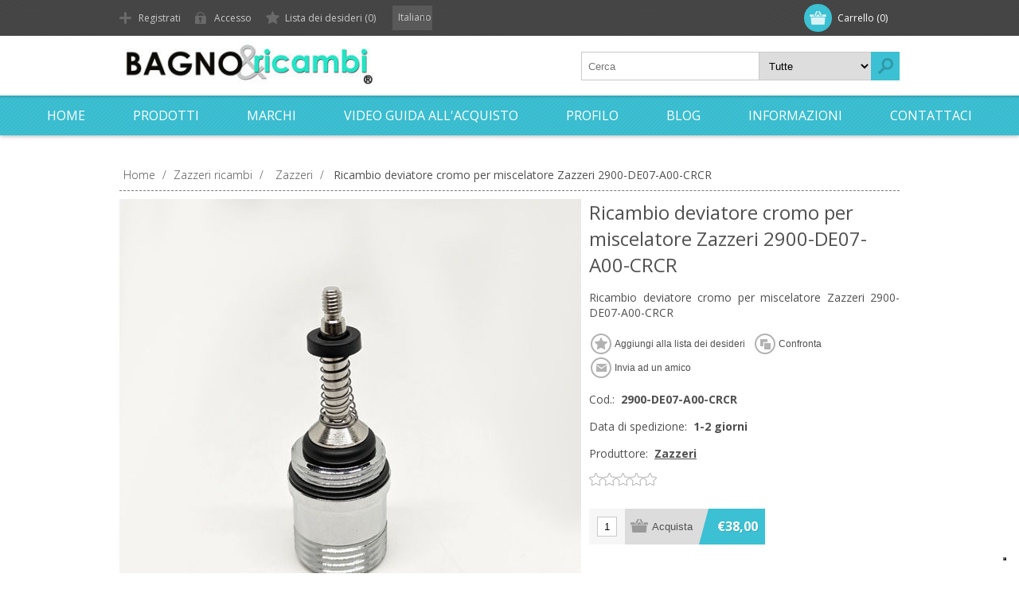

--- FILE ---
content_type: text/html; charset=utf-8
request_url: https://www.bagnoericambi.it/ricambio-deviatore-cromo-per-miscelatore-zazzeri-2900-de07-a00-crcr
body_size: 35759
content:
<!DOCTYPE html>
<html lang="it"  class="html-product-details-page">
<head>
    <title>Ricambio deviatore cromo per miscelatore Zazzeri 2900-DE07-A00-CRCR. Bagno e ricambi - Vendita di ricambi e accessori per il bagno</title>
    <meta http-equiv="Content-type" content="text/html;charset=UTF-8" />
    <meta name="description" content="Ricambio deviatore cromo per miscelatore Zazzeri 2900-DE07-A00-CRCR" />
    <meta name="keywords" content="Ricambio deviatore cromo per miscelatore Zazzeri 2900-DE07-A00-CRCR" />
    <meta name="generator" content="nopCommerce" />
    <meta name="viewport" content="width=device-width, initial-scale=1" />
    <link href='https://fonts.googleapis.com/css?family=Open+Sans:400,300,700&display=swap' rel='stylesheet' type='text/css'>
    <meta name="google-site-verification" content="aIz6kQhtNqc0KB0FB1ToLNxILmNHzCH0hNCxnPC2CI8" />
<meta property="og:type" content="product" />
<meta property="og:title" content="Ricambio deviatore cromo per miscelatore Zazzeri 2900-DE07-A00-CRCR" />
<meta property="og:description" content="Ricambio deviatore cromo per miscelatore Zazzeri 2900-DE07-A00-CRCR" />
<meta property="og:image" content="https://www.bagnoericambi.it/images/thumbs/0020464_ricambio-deviatore-cromo-per-miscelatore-zazzeri-2900-de07-a00-crcr_580.jpeg" />
<meta property="og:image:url" content="https://www.bagnoericambi.it/images/thumbs/0020464_ricambio-deviatore-cromo-per-miscelatore-zazzeri-2900-de07-a00-crcr_580.jpeg" />
<meta property="og:url" content="https://www.bagnoericambi.it/ricambio-deviatore-cromo-per-miscelatore-zazzeri-2900-de07-a00-crcr" />
<meta property="og:site_name" content="Bagno e ricambi - Vendita di ricambi e accessori per il bagno" />
<meta property="twitter:card" content="summary" />
<meta property="twitter:site" content="Bagno e ricambi - Vendita di ricambi e accessori per il bagno" />
<meta property="twitter:title" content="Ricambio deviatore cromo per miscelatore Zazzeri 2900-DE07-A00-CRCR" />
<meta property="twitter:description" content="Ricambio deviatore cromo per miscelatore Zazzeri 2900-DE07-A00-CRCR" />
<meta property="twitter:image" content="https://www.bagnoericambi.it/images/thumbs/0020464_ricambio-deviatore-cromo-per-miscelatore-zazzeri-2900-de07-a00-crcr_580.jpeg" />
<meta property="twitter:url" content="https://www.bagnoericambi.it/ricambio-deviatore-cromo-per-miscelatore-zazzeri-2900-de07-a00-crcr" />

    


    

<style>

    .product-details-page .full-description {
        display: none;
    }
    .product-details-page .ui-tabs .full-description {
        display: block;
    }
    .product-details-page .tabhead-full-description {
        display: none;
    }
    

    .product-details-page .product-specs-box {
        display: none;
    }
    .product-details-page .ui-tabs .product-specs-box {
        display: block;
    }
    .product-details-page .ui-tabs .product-specs-box .title {
        display: none;
    }
    

    .product-details-page .product-no-reviews,
    .product-details-page .product-review-links {
        display: none;
    }
    </style><!-- Global site tag (gtag.js) - Google Analytics -->
                <script async src='https://www.googletagmanager.com/gtag/js?id=G-PMKWLMCK1C'></script>
                <script>
                  window.dataLayer = window.dataLayer || [];
                  function gtag(){dataLayer.push(arguments);}
                  gtag('js', new Date());

                  gtag('config', 'G-PMKWLMCK1C');
                  gtag('config', 'AW-973622483');
                  
                  
                </script>

    



    <link href="/Themes/Motion/Content/css/styles.css" rel="stylesheet" type="text/css" />
<link href="/Themes/Motion/Content/css/tables.css" rel="stylesheet" type="text/css" />
<link href="/Themes/Motion/Content/css/mobile-only.css" rel="stylesheet" type="text/css" />
<link href="/Themes/Motion/Content/css/480.css" rel="stylesheet" type="text/css" />
<link href="/Themes/Motion/Content/css/768.css" rel="stylesheet" type="text/css" />
<link href="/Themes/Motion/Content/css/1024.css" rel="stylesheet" type="text/css" />
<link href="/Themes/Motion/Content/css/1280.css" rel="stylesheet" type="text/css" />
<link href="/Themes/Motion/Content/css/forum.css" rel="stylesheet" type="text/css" />
<link href="/Plugins/SevenSpikes.Core/Styles/perfect-scrollbar.min.css" rel="stylesheet" type="text/css" />
<link href="/Plugins/SevenSpikes.Nop.Plugins.CloudZoom/Themes/Motion/Content/cloud-zoom/CloudZoom.css" rel="stylesheet" type="text/css" />
<link href="/lib/magnific-popup/magnific-popup.css" rel="stylesheet" type="text/css" />
<link href="/Plugins/SevenSpikes.Nop.Plugins.NopQuickTabs/Themes/Motion/Content/QuickTabs.css" rel="stylesheet" type="text/css" />
<link href="/Plugins/SevenSpikes.Nop.Plugins.InstantSearch/Themes/Motion/Content/InstantSearch.css" rel="stylesheet" type="text/css" />
<link href="/Plugins/SevenSpikes.Nop.Plugins.MegaMenu/Themes/Motion/Content/MegaMenu.css" rel="stylesheet" type="text/css" />
<link href="/Plugins/SevenSpikes.Nop.Plugins.AjaxCart/Themes/Motion/Content/ajaxCart.css" rel="stylesheet" type="text/css" />
<link href="/Plugins/SevenSpikes.Nop.Plugins.ProductRibbons/Styles/Ribbons.common.css" rel="stylesheet" type="text/css" />
<link href="/Plugins/SevenSpikes.Nop.Plugins.ProductRibbons/Themes/Motion/Content/Ribbons.css" rel="stylesheet" type="text/css" />
<link href="/Plugins/SevenSpikes.Nop.Plugins.QuickView/Themes/Motion/Content/QuickView.css" rel="stylesheet" type="text/css" />
<link href="/lib/fineuploader/fine-uploader.min.css" rel="stylesheet" type="text/css" />
<link href="/Themes/Motion/Content/css/theme.custom-1.css?v=21" rel="stylesheet" type="text/css" />

    
    <link rel="canonical" href="https://www.bagnoericambi.it/ricambio-deviatore-cromo-per-miscelatore-zazzeri-2900-de07-a00-crcr" />

    
    
    <link rel="apple-touch-icon" sizes="180x180" href="/icons/icons_0/apple-touch-icon.png">
<link rel="icon" type="image/png" sizes="32x32" href="/icons/icons_0/favicon-32x32.png">
<link rel="icon" type="image/png" sizes="16x16" href="/icons/icons_0/favicon-16x16.png">
<link rel="manifest" href="/icons/icons_0/site.webmanifest">
<link rel="mask-icon" href="/icons/icons_0/safari-pinned-tab.svg" color="#5bbad5">
<link rel="shortcut icon" href="/icons/icons_0/favicon.ico">
<meta name="msapplication-TileColor" content="#da532c">
<meta name="msapplication-config" content="/icons/icons_0/browserconfig.xml">
<meta name="theme-color" content="#ffffff">

<script type="text/javascript">
var _iub = _iub || [];
_iub.csConfiguration = {"enableCcpa":true,"ccpaApplies":true,"invalidateConsentWithoutLog":true,"perPurposeConsent":true,"enableTcf":true,"googleAdditionalConsentMode":true,"ccpaAcknowledgeOnDisplay":true,"lang":"it","siteId":1738952,"cookiePolicyId":99659726,"banner":{"brandBackgroundColor":"none","brandTextColor":"black","logo":"[data-uri]","acceptButtonDisplay":true,"customizeButtonDisplay":true,"acceptButtonColor":"#0073CE","acceptButtonCaptionColor":"white","customizeButtonColor":"#DADADA","customizeButtonCaptionColor":"#4D4D4D","rejectButtonDisplay":true,"rejectButtonColor":"#0073CE","rejectButtonCaptionColor":"white","listPurposes":true,"explicitWithdrawal":true,"position":"bottom","textColor":"black","backgroundColor":"white"}};
</script>
<script type="text/javascript" src="https://cs.iubenda.com/autoblocking/1738952.js"></script>
<script type="text/javascript" src="//cdn.iubenda.com/cs/tcf/stub-v2.js"></script>
<script type="text/javascript" src="//cdn.iubenda.com/cs/tcf/safe-tcf-v2.js"></script>
<script type="text/javascript" src="//cdn.iubenda.com/cs/ccpa/stub.js"></script>
<script type="text/javascript" src="//cdn.iubenda.com/cs/iubenda_cs.js" charset="UTF-8" async></script>

    <script type="text/javascript">
    (function(c,l,a,r,i,t,y){
        c[a]=c[a]||function(){(c[a].q=c[a].q||[]).push(arguments)};
        t=l.createElement(r);t.async=1;t.src="https://www.clarity.ms/tag/"+i;
        y=l.getElementsByTagName(r)[0];y.parentNode.insertBefore(t,y);
    })(window, document, "clarity", "script", "qj1qpcupdf");
</script>
	<!--Powered by nopCommerce - https://www.nopCommerce.com-->
</head>
<body class="none notAndroid23">
    



<div class="ajax-loading-block-window" style="display: none">
</div>
<div id="dialog-notifications-success" title="Notifica" style="display:none;">
</div>
<div id="dialog-notifications-error" title="Errore" style="display:none;">
</div>
<div id="dialog-notifications-warning" title="Avviso" style="display:none;">
</div>
<div id="bar-notification" class="bar-notification-container" data-close="Chiudi">
</div>



<!--[if lte IE 7]>
    <div style="clear:both;height:59px;text-align:center;position:relative;">
        <a href="http://www.microsoft.com/windows/internet-explorer/default.aspx" target="_blank">
            <img src="/Themes/Motion/Content/images/ie_warning.jpg" height="42" width="820" alt="You are using an outdated browser. For a faster, safer browsing experience, upgrade for free today." />
        </a>
    </div>
<![endif]-->


<div class="header">
    
    <div class="header-top">
        
<div class="header-centering">
        <div class="shopping-cart-link">
            <div id="topcartlink">
                <a href="/cart" class="ico-cart">
                    <span class="cart-label">Carrello</span>
                    <span class="cart-qty">(0)</span>
                </a>
            </div>
        
            <div id="flyout-cart" class="flyout-cart">
    <div class="mini-shopping-cart">
        <div class="count">
Non ci sono articoli nel tuo carrello        </div>
    </div>
</div>

        </div>

    <div class="header-links-wrapper">
        <div class="header-links">
            <ul>
                
		            <li><a href="/register?returnUrl=%2Fricambio-deviatore-cromo-per-miscelatore-zazzeri-2900-de07-a00-crcr" class="ico-register">Registrati</a></li>
		            <li><a href="/login?returnUrl=%2Fricambio-deviatore-cromo-per-miscelatore-zazzeri-2900-de07-a00-crcr" class="ico-login">Accesso</a></li>
                                                    <li>
                        <a href="/wishlist" class="ico-wishlist">
                            <span class="wishlist-label">Lista dei desideri</span>
                            <span class="wishlist-qty">(0)</span>
                        </a>
                    </li>
                
            </ul>
        </div>
    </div>
    <div class="header-selectors-wrapper">
        
        
        

    <div class="language-selector">
            <select id="customerlanguage" name="customerlanguage" onchange="setLocation(this.value);" aria-label="Selettore delle lingue"><option selected="selected" value="https://www.bagnoericambi.it/changelanguage/2?returnUrl=%2Fricambio-deviatore-cromo-per-miscelatore-zazzeri-2900-de07-a00-crcr">Italiano</option>
<option value="https://www.bagnoericambi.it/changelanguage/1?returnUrl=%2Fricambio-deviatore-cromo-per-miscelatore-zazzeri-2900-de07-a00-crcr">English</option>
</select>
                    
    </div>

        
    </div>
</div>

    </div>
    <div class="header-bottom">
        <div class="header-centering">
            <div class="header-logo">
            	




<a href="/" class="logo">



<img alt="Bagno e ricambi - Vendita di ricambi e accessori per il bagno" src="https://www.bagnoericambi.it/images/thumbs/0015925_logo-web.jpeg" /></a> 
            </div>
        </div>
    </div>
</div>
<div class="overlayOffCanvas"></div>
<div class="responsive-nav-wrapper-parent">
    <div class="responsive-nav-wrapper">
        <div class="menu-title">
            <span>Menu</span>
        </div>
        <div class="search-wrap">
            <span>Cerca</span>
            <div class="search-box store-search-box">
                <form method="get" id="small-search-box-form" action="/search">
    <input type="text" class="search-box-text" id="small-searchterms" autocomplete="off" name="q" placeholder="Cerca" aria-label="Cerca" />
    


    <select class="search-box-select" id="instant-search-categories">
        <option value='0'>Tutte</option>
            <option value="116">2B Ricambi</option>
            <option value="115">Agape ricambi</option>
            <option value="34">Albatros Revita</option>
            <option value="78">Aqualife</option>
            <option value="80">Batterie per SCOOTER DISABILI/ANZIANI</option>
            <option value="203">Bellosta ricambi</option>
            <option value="112">BluBleu ricambi</option>
            <option value="196">Bossini ricambi</option>
            <option value="60">Calyx</option>
            <option value="117">Cartucce Filtri Minipiscine Spa</option>
            <option value="62">Cesana</option>
            <option value="182">Cristina Ricambi</option>
            <option value="113">Csa ricambi</option>
            <option value="111">Disenia ricambi</option>
            <option value="171">Duravit Ricambi</option>
            <option value="197">Duscholux Ricambi</option>
            <option value="187">Fima Carlo Frattini Ricambi</option>
            <option value="184">Franke Ricambi</option>
            <option value="38">Geberit- ricambi</option>
            <option value="98">Gessi ricambi</option>
            <option value="202">Glass ricambi</option>
            <option value="75">Grandform, Relaxia, Avantage, Kinedo</option>
            <option value="37">Grohe ricambi</option>
            <option value="198">Hansa ricambi</option>
            <option value="44">Hansgrohe ricambi</option>
            <option value="114">Idral ricambi</option>
            <option value="74">Jacuzzi ricambi</option>
            <option value="40">Mamoli ricambi</option>
            <option value="179">Megius Ricambi</option>
            <option value="42">Metacril - Prodotti per spa, idromassaggio e saune</option>
            <option value="54">Newform</option>
            <option value="186">Nobili ricambi</option>
            <option value="201">Novellini ricambi</option>
            <option value="56">Oras</option>
            <option value="125">Outlet &amp; Offerte</option>
            <option value="50">Picacasa ricambi</option>
            <option value="77">playbox ricambi</option>
            <option value="194">Porcelanosa</option>
            <option value="191">Provex ricambi</option>
            <option value="185">Raf Ricambi</option>
            <option value="64">Ricambi altre marche</option>
            <option value="144">Ricambi box docce e vasche</option>
            <option value="145">Ricambi Cassette scarico</option>
            <option value="190">Ricambi Colacril</option>
            <option value="189">Ricambi Dornbracht</option>
            <option value="193">Ricambi Ideal Standard</option>
            <option value="192">Ricambi Kaldewei</option>
            <option value="200">Ricambi per lampade UV</option>
            <option value="121">Ricambi Per Rubinetti</option>
            <option value="33">Ricambi Sanitrit</option>
            <option value="86">Ricambi Value, Dupi, Mammoliti, Oxygen</option>
            <option value="118">Rubinetteria</option>
            <option value="183">Signorini Ricambi</option>
            <option value="129">SPA &amp; Benessere</option>
            <option value="58">Stella</option>
            <option value="199">Stenal Ricambi</option>
            <option value="69">Teuco</option>
            <option value="66">Titan</option>
            <option value="90">Vitaviva, Villeroy &amp; Boch, Itema, Ariston Ricambi</option>
            <option value="126">WC &amp; Trituratori</option>
            <option value="48">Zazzeri ricambi</option>
            <option value="46">Zucchetti ricambi</option>
            <option value="181">Zucchetti.KOS Ricambi</option>
    </select>

<input type="hidden" class="instantSearchResourceElement"
       data-highlightFirstFoundElement="false"
       data-minKeywordLength="3"
       data-defaultProductSortOption="5"
       data-instantSearchUrl="/instantSearchFor"
       data-searchPageUrl="/search"
       data-searchInProductDescriptions="true"
       data-numberOfVisibleProducts="5"/>


    <input type="submit" class="button-1 search-box-button" value="Cerca"/>
        
        
</form>
            </div>
        </div>
        <div class="filters-button">
            <span>Filtri</span>
        </div>
    </div>
</div>
<div class="justAFixingDivBefore"></div>
<div class="header-menu">
    <div class="close-menu">
        <span>Chiudi</span>
    </div>
            



    <ul class="mega-menu"
        data-isRtlEnabled="false"
        data-enableClickForDropDown="false">



<li class=" ">

    <a href="/" class="" title="Home" ><span> Home</span></a>

</li>




<li class="has-sublist with-dropdown-in-grid scroll-megamenu">
        <span class="with-subcategories single-item-categories labelfornextplusbutton">Prodotti</span>

        <div class="dropdown categories fullWidth boxes-4">
            <div class="row-wrapper">
                <div class="row"><div class="box">
                <div class="picture-title-wrap">
                    <div class="title">
                        <a href="/sfa" title="Ricambi Sanitrit"><span>Ricambi Sanitrit</span></a>
                    </div>
                    <div class="picture">
                        <a href="/sfa" title="Visualizza i prodotti della categoria Ricambi Sanitrit">
                            <img class="lazy" alt="Immagine per la categoria Ricambi Sanitrit" src="[data-uri]" data-original="https://www.bagnoericambi.it/images/thumbs/0010462_ricambi-sanitrit_210.jpeg" />
                        </a>
                    </div>
                </div>
                </div><div class="box">
                <div class="picture-title-wrap">
                    <div class="title">
                        <a href="/rubinetteria" title="Rubinetteria"><span>Rubinetteria</span></a>
                    </div>
                    <div class="picture">
                        <a href="/rubinetteria" title="Visualizza i prodotti della categoria Rubinetteria">
                            <img class="lazy" alt="Immagine per la categoria Rubinetteria" src="[data-uri]" data-original="https://www.bagnoericambi.it/images/thumbs/0010847_rubinetteria_210.jpeg" />
                        </a>
                    </div>
                </div>
                    <ul class="subcategories">
                            <li class="subcategory-item">
                                <a href="/rubinetti-lavabo" title="Rubinetti lavabo"><span>Rubinetti lavabo</span></a>
                            </li>
                            <li class="subcategory-item">
                                <a href="/rubinetti-bidet" title="Rubinetti bidet"><span>Rubinetti bidet</span></a>
                            </li>
                            <li class="subcategory-item">
                                <a href="/rubinetto-cucina" title="Rubinetto cucina"><span>Rubinetto cucina</span></a>
                            </li>
                            <li class="subcategory-item">
                                <a href="/rubinetti-vasca-e-doccia" title="Rubinetti vasca e box doccia"><span>Rubinetti vasca e box doccia</span></a>
                            </li>

                    </ul>
                </div><div class="box">
                <div class="picture-title-wrap">
                    <div class="title">
                        <a href="/ricambi-per-rubinetti" title="Ricambi Per Rubinetti"><span>Ricambi Per Rubinetti</span></a>
                    </div>
                    <div class="picture">
                        <a href="/ricambi-per-rubinetti" title="Visualizza i prodotti della categoria Ricambi Per Rubinetti">
                            <img class="lazy" alt="Immagine per la categoria Ricambi Per Rubinetti" src="[data-uri]" data-original="https://www.bagnoericambi.it/images/thumbs/0010477_ricambi-per-rubinetti_210.jpeg" />
                        </a>
                    </div>
                </div>
                    <ul class="subcategories">
                            <li class="subcategory-item">
                                <a href="/cartucce-2" title="Cartucce"><span>Cartucce</span></a>
                            </li>
                            <li class="subcategory-item">
                                <a href="/vitoni-2" title="Vitoni"><span>Vitoni</span></a>
                            </li>
                            <li class="subcategory-item">
                                <a href="/aeratorimousseur" title="Aeratori &amp; Mousseur"><span>Aeratori &amp; Mousseur</span></a>
                            </li>
                            <li class="subcategory-item">
                                <a href="/flessibili" title="Flessibili"><span>Flessibili</span></a>
                            </li>

                            <li class="subcategory-item all">
                                <a class="view-all" href="/ricambi-per-rubinetti" title="Mostra tutto">
                                    <span>Mostra tutto</span>
                                </a>
                            </li>
                    </ul>
                </div><div class="box">
                <div class="picture-title-wrap">
                    <div class="title">
                        <a href="/outlet" title="Outlet &amp; Offerte"><span>Outlet &amp; Offerte</span></a>
                    </div>
                    <div class="picture">
                        <a href="/outlet" title="Visualizza i prodotti della categoria Outlet &amp; Offerte">
                            <img class="lazy" alt="Immagine per la categoria Outlet &amp; Offerte" src="[data-uri]" data-original="https://www.bagnoericambi.it/images/thumbs/0010555_outlet-offerte_210.jpeg" />
                        </a>
                    </div>
                </div>
                </div></div><div class="row"><div class="box">
                <div class="picture-title-wrap">
                    <div class="title">
                        <a href="/trituratori" title="WC &amp; Trituratori"><span>WC &amp; Trituratori</span></a>
                    </div>
                    <div class="picture">
                        <a href="/trituratori" title="Visualizza i prodotti della categoria WC &amp; Trituratori">
                            <img class="lazy" alt="Immagine per la categoria WC &amp; Trituratori" src="[data-uri]" data-original="https://www.bagnoericambi.it/images/thumbs/0010516_wc-trituratori_210.jpeg" />
                        </a>
                    </div>
                </div>
                </div><div class="box">
                <div class="picture-title-wrap">
                    <div class="title">
                        <a href="/spa-e-benessere" title="SPA &amp; Benessere"><span>SPA &amp; Benessere</span></a>
                    </div>
                    <div class="picture">
                        <a href="/spa-e-benessere" title="Visualizza i prodotti della categoria SPA &amp; Benessere">
                            <img class="lazy" alt="Immagine per la categoria SPA &amp; Benessere" src="[data-uri]" data-original="https://www.bagnoericambi.it/images/thumbs/0010696_spa-benessere_210.png" />
                        </a>
                    </div>
                </div>
                    <ul class="subcategories">
                            <li class="subcategory-item">
                                <a href="/lampade-abbronzanti" title="Lampade abbronzanti"><span>Lampade abbronzanti</span></a>
                            </li>
                            <li class="subcategory-item">
                                <a href="/igiene-e-manutenzione" title="Igiene e Manutenzione"><span>Igiene e Manutenzione</span></a>
                            </li>

                    </ul>
                </div><div class="box">
                <div class="picture-title-wrap">
                    <div class="title">
                        <a href="/docce-e-vasche" title="Ricambi box docce e vasche"><span>Ricambi box docce e vasche</span></a>
                    </div>
                    <div class="picture">
                        <a href="/docce-e-vasche" title="Visualizza i prodotti della categoria Ricambi box docce e vasche">
                            <img class="lazy" alt="Immagine per la categoria Ricambi box docce e vasche" src="[data-uri]" data-original="https://www.bagnoericambi.it/images/thumbs/0011165_ricambi-box-docce-e-vasche_210.jpeg" />
                        </a>
                    </div>
                </div>
                    <ul class="subcategories">
                            <li class="subcategory-item">
                                <a href="/ricambi-box-doccia" title="Ricambi box doccia"><span>Ricambi box doccia</span></a>
                            </li>
                            <li class="subcategory-item">
                                <a href="/ricambi-vasche" title="Ricambi Vasche"><span>Ricambi Vasche</span></a>
                            </li>

                    </ul>
                </div><div class="box">
                <div class="picture-title-wrap">
                    <div class="title">
                        <a href="/sanitari-e-accessori-wc" title="Ricambi Cassette scarico"><span>Ricambi Cassette scarico</span></a>
                    </div>
                    <div class="picture">
                        <a href="/sanitari-e-accessori-wc" title="Visualizza i prodotti della categoria Ricambi Cassette scarico">
                            <img class="lazy" alt="Immagine per la categoria Ricambi Cassette scarico" src="[data-uri]" data-original="https://www.bagnoericambi.it/images/thumbs/0011166_ricambi-cassette-scarico_210.jpeg" />
                        </a>
                    </div>
                </div>
                    <ul class="subcategories">
                            <li class="subcategory-item">
                                <a href="/ricambi-per-wc" title="Ricambi WC &amp; Cassette Scarico"><span>Ricambi WC &amp; Cassette Scarico</span></a>
                            </li>
                            <li class="subcategory-item">
                                <a href="/ricambi-per-flussometri" title="Ricambi Per Flussometri"><span>Ricambi Per Flussometri</span></a>
                            </li>

                    </ul>
                </div></div><div class="row"><div class="box">
                <div class="picture-title-wrap">
                    <div class="title">
                        <a href="/ricambi-per-lampade-uv" title="Ricambi per lampade UV"><span>Ricambi per lampade UV</span></a>
                    </div>
                    <div class="picture">
                        <a href="/ricambi-per-lampade-uv" title="Visualizza i prodotti della categoria Ricambi per lampade UV">
                            <img class="lazy" alt="Immagine per la categoria Ricambi per lampade UV" src="[data-uri]" data-original="https://www.bagnoericambi.it/images/thumbs/0021101_ricambi-per-lampade-uv_210.jpeg" />
                        </a>
                    </div>
                </div>
                </div><div class="box">
                <div class="picture-title-wrap">
                    <div class="title">
                        <a href="/glass-ricambi" title="Glass ricambi"><span>Glass ricambi</span></a>
                    </div>
                    <div class="picture">
                        <a href="/glass-ricambi" title="Visualizza i prodotti della categoria Glass ricambi">
                            <img class="lazy" alt="Immagine per la categoria Glass ricambi" src="[data-uri]" data-original="https://www.bagnoericambi.it/images/thumbs/0022847_glass-ricambi_210.png" />
                        </a>
                    </div>
                </div>
                </div><div class="box">
                <div class="picture-title-wrap">
                    <div class="title">
                        <a href="/cartucce-filtri-per-minipiscine-spa" title="Cartucce Filtri Minipiscine Spa"><span>Cartucce Filtri Minipiscine Spa</span></a>
                    </div>
                    <div class="picture">
                        <a href="/cartucce-filtri-per-minipiscine-spa" title="Visualizza i prodotti della categoria Cartucce Filtri Minipiscine Spa">
                            <img class="lazy" alt="Immagine per la categoria Cartucce Filtri Minipiscine Spa" src="[data-uri]" data-original="https://www.bagnoericambi.it/images/thumbs/0009344_cartucce-filtri-minipiscine-spa_210.jpeg" />
                        </a>
                    </div>
                </div>
                </div><div class="box">
                <div class="picture-title-wrap">
                    <div class="title">
                        <a href="/batterie-per-scooter-disabilianziani" title="Batterie per SCOOTER DISABILI/ANZIANI"><span>Batterie per SCOOTER DISABILI/ANZIANI</span></a>
                    </div>
                    <div class="picture">
                        <a href="/batterie-per-scooter-disabilianziani" title="Visualizza i prodotti della categoria Batterie per SCOOTER DISABILI/ANZIANI">
                            <img class="lazy" alt="Immagine per la categoria Batterie per SCOOTER DISABILI/ANZIANI" src="[data-uri]" data-original="https://www.bagnoericambi.it/images/thumbs/0003171_batterie-per-scooter-disabilianziani_210.jpeg" />
                        </a>
                    </div>
                </div>
                </div></div>
            </div>

        </div>
</li>




<li class="has-sublist with-dropdown-in-grid scroll-megamenu">

    <a class="with-subcategories" href="/manufacturer/all" title="Marchi"><span>Marchi</span></a>

        <div class="dropdown manufacturers fullWidth boxes-6">
            <div class="row-wrapper">
                <div class="row"><div class="box">
                <div class="title">
                    <a class="manufacturer" href="/2b" title="2B"><span>2B</span></a>
                </div>
                <div class="picture">
                    <a class="manufacturer" href="/2b" title="2B">
                        <img class="lazy" src="[data-uri]"
                             data-original="https://www.bagnoericambi.it/images/thumbs/0011951_2b_90.jpeg" alt="Immagine per la categoria 2B" title="Immagine per la categoria 2B" />
                    </a>
                </div>
                </div><div class="box">
                <div class="title">
                    <a class="manufacturer" href="/ricambi-agape" title="Agape"><span>Agape</span></a>
                </div>
                <div class="picture">
                    <a class="manufacturer" href="/ricambi-agape" title="Agape">
                        <img class="lazy" src="[data-uri]"
                             data-original="https://www.bagnoericambi.it/images/thumbs/0011949_agape_90.jpeg" alt="Immagine per la categoria Agape" title="Immagine per la categoria Agape" />
                    </a>
                </div>
                </div><div class="box">
                <div class="title">
                    <a class="manufacturer" href="/ricambi-albatros-revita" title="Albatros"><span>Albatros</span></a>
                </div>
                <div class="picture">
                    <a class="manufacturer" href="/ricambi-albatros-revita" title="Albatros">
                        <img class="lazy" src="[data-uri]"
                             data-original="https://www.bagnoericambi.it/images/thumbs/0010439_albatros_90.jpeg" alt="Immagine per la categoria Albatros" title="Immagine per la categoria Albatros" />
                    </a>
                </div>
                </div><div class="box">
                <div class="title">
                    <a class="manufacturer" href="/ricambi-aqualife" title="Aqualife"><span>Aqualife</span></a>
                </div>
                <div class="picture">
                    <a class="manufacturer" href="/ricambi-aqualife" title="Aqualife">
                        <img class="lazy" src="[data-uri]"
                             data-original="https://www.bagnoericambi.it/images/thumbs/0011938_aqualife_90.jpeg" alt="Immagine per la categoria Aqualife" title="Immagine per la categoria Aqualife" />
                    </a>
                </div>
                </div><div class="box">
                <div class="title">
                    <a class="manufacturer" href="/scooter-anzianidisabili" title="BATTERIE SCOOTER ANZIANI/DISABILI"><span>BATTERIE SCOOTER ANZIANI/DISABILI</span></a>
                </div>
                <div class="picture">
                    <a class="manufacturer" href="/scooter-anzianidisabili" title="BATTERIE SCOOTER ANZIANI/DISABILI">
                        <img class="lazy" src="[data-uri]"
                             data-original="https://www.bagnoericambi.it/images/thumbs/0003170_batterie-scooter-anzianidisabili_90.jpeg" alt="Immagine per la categoria BATTERIE SCOOTER ANZIANI/DISABILI" title="Immagine per la categoria BATTERIE SCOOTER ANZIANI/DISABILI" />
                    </a>
                </div>
                </div><div class="box">
                <div class="title">
                    <a class="manufacturer" href="/ricambi-bellosta" title="Bellosta"><span>Bellosta</span></a>
                </div>
                <div class="picture">
                    <a class="manufacturer" href="/ricambi-bellosta" title="Bellosta">
                        <img class="lazy" src="[data-uri]"
                             data-original="https://www.bagnoericambi.it/images/thumbs/0023309_bellosta_90.jpeg" alt="Immagine per la categoria Bellosta" title="Immagine per la categoria Bellosta" />
                    </a>
                </div>
                </div></div><div class="row"><div class="box">
                <div class="title">
                    <a class="manufacturer" href="/blubleu" title="BluBleu"><span>BluBleu</span></a>
                </div>
                <div class="picture">
                    <a class="manufacturer" href="/blubleu" title="BluBleu">
                        <img class="lazy" src="[data-uri]"
                             data-original="https://www.bagnoericambi.it/images/thumbs/0011945_blubleu_90.jpeg" alt="Immagine per la categoria BluBleu" title="Immagine per la categoria BluBleu" />
                    </a>
                </div>
                </div><div class="box">
                <div class="title">
                    <a class="manufacturer" href="/ricambi-bossini" title="Bossini"><span>Bossini</span></a>
                </div>
                <div class="picture">
                    <a class="manufacturer" href="/ricambi-bossini" title="Bossini">
                        <img class="lazy" src="[data-uri]"
                             data-original="https://www.bagnoericambi.it/images/thumbs/0019829_bossini_90.jpeg" alt="Immagine per la categoria Bossini" title="Immagine per la categoria Bossini" />
                    </a>
                </div>
                </div><div class="box">
                <div class="title">
                    <a class="manufacturer" href="/ricambi-calyx" title="Calyx"><span>Calyx</span></a>
                </div>
                <div class="picture">
                    <a class="manufacturer" href="/ricambi-calyx" title="Calyx">
                        <img class="lazy" src="[data-uri]"
                             data-original="https://www.bagnoericambi.it/images/thumbs/0011942_calyx_90.jpeg" alt="Immagine per la categoria Calyx" title="Immagine per la categoria Calyx" />
                    </a>
                </div>
                </div><div class="box">
                <div class="title">
                    <a class="manufacturer" href="/ricambi-cesana" title="Cesana"><span>Cesana</span></a>
                </div>
                <div class="picture">
                    <a class="manufacturer" href="/ricambi-cesana" title="Cesana">
                        <img class="lazy" src="[data-uri]"
                             data-original="https://www.bagnoericambi.it/images/thumbs/0010442_cesana_90.jpeg" alt="Immagine per la categoria Cesana" title="Immagine per la categoria Cesana" />
                    </a>
                </div>
                </div><div class="box">
                <div class="title">
                    <a class="manufacturer" href="/colacril" title="Colacril"><span>Colacril</span></a>
                </div>
                <div class="picture">
                    <a class="manufacturer" href="/colacril" title="Colacril">
                        <img class="lazy" src="[data-uri]"
                             data-original="https://www.bagnoericambi.it/images/thumbs/0016629_colacril_90.png" alt="Immagine per la categoria Colacril" title="Immagine per la categoria Colacril" />
                    </a>
                </div>
                </div><div class="box">
                <div class="title">
                    <a class="manufacturer" href="/cristina" title="Cristina Ondyna"><span>Cristina Ondyna</span></a>
                </div>
                <div class="picture">
                    <a class="manufacturer" href="/cristina" title="Cristina Ondyna">
                        <img class="lazy" src="[data-uri]"
                             data-original="https://www.bagnoericambi.it/images/thumbs/0013593_cristina-ondyna_90.jpeg" alt="Immagine per la categoria Cristina Ondyna" title="Immagine per la categoria Cristina Ondyna" />
                    </a>
                </div>
                </div></div><div class="row"><div class="box">
                <div class="title">
                    <a class="manufacturer" href="/ricambi-csa-ricambi-remail" title="Csa"><span>Csa</span></a>
                </div>
                <div class="picture">
                    <a class="manufacturer" href="/ricambi-csa-ricambi-remail" title="Csa">
                        <img class="lazy" src="[data-uri]"
                             data-original="https://www.bagnoericambi.it/images/thumbs/0011946_csa_90.jpeg" alt="Immagine per la categoria Csa" title="Immagine per la categoria Csa" />
                    </a>
                </div>
                </div><div class="box">
                <div class="title">
                    <a class="manufacturer" href="/disenia" title="Disenia"><span>Disenia</span></a>
                </div>
                <div class="picture">
                    <a class="manufacturer" href="/disenia" title="Disenia">
                        <img class="lazy" src="[data-uri]"
                             data-original="https://www.bagnoericambi.it/images/thumbs/0011944_disenia_90.jpeg" alt="Immagine per la categoria Disenia" title="Immagine per la categoria Disenia" />
                    </a>
                </div>
                </div><div class="box">
                <div class="title">
                    <a class="manufacturer" href="/dornbracht" title="Dornbracht"><span>Dornbracht</span></a>
                </div>
                <div class="picture">
                    <a class="manufacturer" href="/dornbracht" title="Dornbracht">
                        <img class="lazy" src="[data-uri]"
                             data-original="https://www.bagnoericambi.it/images/thumbs/0016561_dornbracht_90.png" alt="Immagine per la categoria Dornbracht" title="Immagine per la categoria Dornbracht" />
                    </a>
                </div>
                </div><div class="box">
                <div class="title">
                    <a class="manufacturer" href="/duravit" title="Duravit"><span>Duravit</span></a>
                </div>
                <div class="picture">
                    <a class="manufacturer" href="/duravit" title="Duravit">
                        <img class="lazy" src="[data-uri]"
                             data-original="https://www.bagnoericambi.it/images/thumbs/0011953_duravit_90.jpeg" alt="Immagine per la categoria Duravit" title="Immagine per la categoria Duravit" />
                    </a>
                </div>
                </div><div class="box">
                <div class="title">
                    <a class="manufacturer" href="/duscholux" title="Duscholux"><span>Duscholux</span></a>
                </div>
                <div class="picture">
                    <a class="manufacturer" href="/duscholux" title="Duscholux">
                        <img class="lazy" src="[data-uri]"
                             data-original="https://www.bagnoericambi.it/images/thumbs/0020381_duscholux_90.png" alt="Immagine per la categoria Duscholux" title="Immagine per la categoria Duscholux" />
                    </a>
                </div>
                </div><div class="box">
                <div class="title">
                    <a class="manufacturer" href="/ricambi-fantini" title="Fantini"><span>Fantini</span></a>
                </div>
                <div class="picture">
                    <a class="manufacturer" href="/ricambi-fantini" title="Fantini">
                        <img class="lazy" src="[data-uri]"
                             data-original="https://www.bagnoericambi.it/images/thumbs/0023789_fantini_90.jpeg" alt="Immagine per la categoria Fantini" title="Immagine per la categoria Fantini" />
                    </a>
                </div>
                </div></div><div class="row"><div class="box">
                <div class="title">
                    <a class="manufacturer" href="/filtri-cartucce-minipiscine" title="Filtri Cartucce Minipiscine"><span>Filtri Cartucce Minipiscine</span></a>
                </div>
                <div class="picture">
                    <a class="manufacturer" href="/filtri-cartucce-minipiscine" title="Filtri Cartucce Minipiscine">
                        <img class="lazy" src="[data-uri]"
                             data-original="https://www.bagnoericambi.it/images/thumbs/0009345_filtri-cartucce-minipiscine_90.jpeg" alt="Immagine per la categoria Filtri Cartucce Minipiscine" title="Immagine per la categoria Filtri Cartucce Minipiscine" />
                    </a>
                </div>
                </div><div class="box">
                <div class="title">
                    <a class="manufacturer" href="/fima-carlo-frattini" title="Fima Carlo Frattini"><span>Fima Carlo Frattini</span></a>
                </div>
                <div class="picture">
                    <a class="manufacturer" href="/fima-carlo-frattini" title="Fima Carlo Frattini">
                        <img class="lazy" src="[data-uri]"
                             data-original="https://www.bagnoericambi.it/images/thumbs/0016019_fima-carlo-frattini_90.jpeg" alt="Immagine per la categoria Fima Carlo Frattini" title="Immagine per la categoria Fima Carlo Frattini" />
                    </a>
                </div>
                </div><div class="box">
                <div class="title">
                    <a class="manufacturer" href="/franke" title="Franke"><span>Franke</span></a>
                </div>
                <div class="picture">
                    <a class="manufacturer" href="/franke" title="Franke">
                        <img class="lazy" src="[data-uri]"
                             data-original="https://www.bagnoericambi.it/images/thumbs/0013984_franke_90.jpeg" alt="Immagine per la categoria Franke" title="Immagine per la categoria Franke" />
                    </a>
                </div>
                </div><div class="box">
                <div class="title">
                    <a class="manufacturer" href="/ricambi-geberit" title="Geberit"><span>Geberit</span></a>
                </div>
                <div class="picture">
                    <a class="manufacturer" href="/ricambi-geberit" title="Geberit">
                        <img class="lazy" src="[data-uri]"
                             data-original="https://www.bagnoericambi.it/images/thumbs/0010448_geberit_90.jpeg" alt="Immagine per la categoria Geberit" title="Immagine per la categoria Geberit" />
                    </a>
                </div>
                </div><div class="box">
                <div class="title">
                    <a class="manufacturer" href="/gessi" title="Gessi"><span>Gessi</span></a>
                </div>
                <div class="picture">
                    <a class="manufacturer" href="/gessi" title="Gessi">
                        <img class="lazy" src="[data-uri]"
                             data-original="https://www.bagnoericambi.it/images/thumbs/0011943_gessi_90.jpeg" alt="Immagine per la categoria Gessi" title="Immagine per la categoria Gessi" />
                    </a>
                </div>
                </div><div class="box">
                <div class="title">
                    <a class="manufacturer" href="/glass-1989" title="Glass 1989"><span>Glass 1989</span></a>
                </div>
                <div class="picture">
                    <a class="manufacturer" href="/glass-1989" title="Glass 1989">
                        <img class="lazy" src="[data-uri]"
                             data-original="https://www.bagnoericambi.it/images/thumbs/0022781_glass-1989_90.png" alt="Immagine per la categoria Glass 1989" title="Immagine per la categoria Glass 1989" />
                    </a>
                </div>
                </div></div><div class="row"><div class="box">
                <div class="title">
                    <a class="manufacturer" href="/grandform-2" title="Grandform, Relaxia, Avantage, Kinedo"><span>Grandform, Relaxia, Avantage, Kinedo</span></a>
                </div>
                <div class="picture">
                    <a class="manufacturer" href="/grandform-2" title="Grandform, Relaxia, Avantage, Kinedo">
                        <img class="lazy" src="[data-uri]"
                             data-original="https://www.bagnoericambi.it/images/thumbs/0011936_grandform-relaxia-avantage-kinedo_90.jpeg" alt="Immagine per la categoria Grandform, Relaxia, Avantage, Kinedo" title="Immagine per la categoria Grandform, Relaxia, Avantage, Kinedo" />
                    </a>
                </div>
                </div><div class="box">
                <div class="title">
                    <a class="manufacturer" href="/ricambi-grohe" title="Grohe"><span>Grohe</span></a>
                </div>
                <div class="picture">
                    <a class="manufacturer" href="/ricambi-grohe" title="Grohe">
                        <img class="lazy" src="[data-uri]"
                             data-original="https://www.bagnoericambi.it/images/thumbs/0010437_grohe_90.jpeg" alt="Immagine per la categoria Grohe" title="Immagine per la categoria Grohe" />
                    </a>
                </div>
                </div><div class="box">
                <div class="title">
                    <a class="manufacturer" href="/hansa" title="Hansa"><span>Hansa</span></a>
                </div>
                <div class="picture">
                    <a class="manufacturer" href="/hansa" title="Hansa">
                        <img class="lazy" src="[data-uri]"
                             data-original="https://www.bagnoericambi.it/images/thumbs/0020645_hansa_90.png" alt="Immagine per la categoria Hansa" title="Immagine per la categoria Hansa" />
                    </a>
                </div>
                </div><div class="box">
                <div class="title">
                    <a class="manufacturer" href="/ricambi-hansgrohe" title="Hansgrohe"><span>Hansgrohe</span></a>
                </div>
                <div class="picture">
                    <a class="manufacturer" href="/ricambi-hansgrohe" title="Hansgrohe">
                        <img class="lazy" src="[data-uri]"
                             data-original="https://www.bagnoericambi.it/images/thumbs/0010449_hansgrohe_90.jpeg" alt="Immagine per la categoria Hansgrohe" title="Immagine per la categoria Hansgrohe" />
                    </a>
                </div>
                </div><div class="box">
                <div class="title">
                    <a class="manufacturer" href="/ib-rubinetterie" title="IB Rubinetterie"><span>IB Rubinetterie</span></a>
                </div>
                <div class="picture">
                    <a class="manufacturer" href="/ib-rubinetterie" title="IB Rubinetterie">
                        <img class="lazy" src="[data-uri]"
                             data-original="https://www.bagnoericambi.it/images/thumbs/0022844_ib-rubinetterie_90.png" alt="Immagine per la categoria IB Rubinetterie" title="Immagine per la categoria IB Rubinetterie" />
                    </a>
                </div>
                </div><div class="box">
                <div class="title">
                    <a class="manufacturer" href="/ricambi-idealstandard" title="Ideal Standard"><span>Ideal Standard</span></a>
                </div>
                <div class="picture">
                    <a class="manufacturer" href="/ricambi-idealstandard" title="Ideal Standard">
                        <img class="lazy" src="[data-uri]"
                             data-original="https://www.bagnoericambi.it/images/thumbs/0016960_ideal-standard_90.png" alt="Immagine per la categoria Ideal Standard" title="Immagine per la categoria Ideal Standard" />
                    </a>
                </div>
                </div></div><div class="row"><div class="box">
                <div class="title">
                    <a class="manufacturer" href="/idral" title="Idral"><span>Idral</span></a>
                </div>
                <div class="picture">
                    <a class="manufacturer" href="/idral" title="Idral">
                        <img class="lazy" src="[data-uri]"
                             data-original="https://www.bagnoericambi.it/images/thumbs/0011948_idral_90.jpeg" alt="Immagine per la categoria Idral" title="Immagine per la categoria Idral" />
                    </a>
                </div>
                </div><div class="box">
                <div class="title">
                    <a class="manufacturer" href="/jacuzzi" title="Jacuzzi"><span>Jacuzzi</span></a>
                </div>
                <div class="picture">
                    <a class="manufacturer" href="/jacuzzi" title="Jacuzzi">
                        <img class="lazy" src="[data-uri]"
                             data-original="https://www.bagnoericambi.it/images/thumbs/0002154_jacuzzi_90.jpeg" alt="Immagine per la categoria Jacuzzi" title="Immagine per la categoria Jacuzzi" />
                    </a>
                </div>
                </div><div class="box">
                <div class="title">
                    <a class="manufacturer" href="/ricambikaldewei" title="Kaldewei"><span>Kaldewei</span></a>
                </div>
                <div class="picture">
                    <a class="manufacturer" href="/ricambikaldewei" title="Kaldewei">
                        <img class="lazy" src="[data-uri]"
                             data-original="https://www.bagnoericambi.it/images/thumbs/0016739_kaldewei_90.png" alt="Immagine per la categoria Kaldewei" title="Immagine per la categoria Kaldewei" />
                    </a>
                </div>
                </div><div class="box">
                <div class="title">
                    <a class="manufacturer" href="/ricambi-mamoli" title="Mamoli"><span>Mamoli</span></a>
                </div>
                <div class="picture">
                    <a class="manufacturer" href="/ricambi-mamoli" title="Mamoli">
                        <img class="lazy" src="[data-uri]"
                             data-original="https://www.bagnoericambi.it/images/thumbs/0010445_mamoli_90.jpeg" alt="Immagine per la categoria Mamoli" title="Immagine per la categoria Mamoli" />
                    </a>
                </div>
                </div><div class="box">
                <div class="title">
                    <a class="manufacturer" href="/megius" title="Megius"><span>Megius</span></a>
                </div>
                <div class="picture">
                    <a class="manufacturer" href="/megius" title="Megius">
                        <img class="lazy" src="[data-uri]"
                             data-original="https://www.bagnoericambi.it/images/thumbs/0012214_megius_90.jpeg" alt="Immagine per la categoria Megius" title="Immagine per la categoria Megius" />
                    </a>
                </div>
                </div><div class="box">
                <div class="title">
                    <a class="manufacturer" href="/ricambi-metacril" title="Metacril"><span>Metacril</span></a>
                </div>
                <div class="picture">
                    <a class="manufacturer" href="/ricambi-metacril" title="Metacril">
                        <img class="lazy" src="[data-uri]"
                             data-original="https://www.bagnoericambi.it/images/thumbs/0010443_metacril_90.jpeg" alt="Immagine per la categoria Metacril" title="Immagine per la categoria Metacril" />
                    </a>
                </div>
                </div></div><div class="row"><div class="box">
                <div class="title">
                    <a class="manufacturer" href="/ricambi-newform" title="Newform"><span>Newform</span></a>
                </div>
                <div class="picture">
                    <a class="manufacturer" href="/ricambi-newform" title="Newform">
                        <img class="lazy" src="[data-uri]"
                             data-original="https://www.bagnoericambi.it/images/thumbs/0010441_newform_90.jpeg" alt="Immagine per la categoria Newform" title="Immagine per la categoria Newform" />
                    </a>
                </div>
                </div><div class="box">
                <div class="title">
                    <a class="manufacturer" href="/nobili" title="Nobili"><span>Nobili</span></a>
                </div>
                <div class="picture">
                    <a class="manufacturer" href="/nobili" title="Nobili">
                        <img class="lazy" src="[data-uri]"
                             data-original="https://www.bagnoericambi.it/images/thumbs/0015620_nobili_90.jpeg" alt="Immagine per la categoria Nobili" title="Immagine per la categoria Nobili" />
                    </a>
                </div>
                </div><div class="box">
                <div class="title">
                    <a class="manufacturer" href="/novellini" title="Novellini"><span>Novellini</span></a>
                </div>
                <div class="picture">
                    <a class="manufacturer" href="/novellini" title="Novellini">
                        <img class="lazy" src="[data-uri]"
                             data-original="https://www.bagnoericambi.it/images/thumbs/0021302_novellini_90.jpeg" alt="Immagine per la categoria Novellini" title="Immagine per la categoria Novellini" />
                    </a>
                </div>
                </div><div class="box">
                <div class="title">
                    <a class="manufacturer" href="/ricambi-oras" title="Oras"><span>Oras</span></a>
                </div>
                <div class="picture">
                    <a class="manufacturer" href="/ricambi-oras" title="Oras">
                        <img class="lazy" src="[data-uri]"
                             data-original="https://www.bagnoericambi.it/images/thumbs/0010450_oras_90.jpeg" alt="Immagine per la categoria Oras" title="Immagine per la categoria Oras" />
                    </a>
                </div>
                </div><div class="box">
                <div class="title">
                    <a class="manufacturer" href="/ricambi-picacasa" title="Picacasa"><span>Picacasa</span></a>
                </div>
                <div class="picture">
                    <a class="manufacturer" href="/ricambi-picacasa" title="Picacasa">
                        <img class="lazy" src="[data-uri]"
                             data-original="https://www.bagnoericambi.it/images/thumbs/0011940_picacasa_90.jpeg" alt="Immagine per la categoria Picacasa" title="Immagine per la categoria Picacasa" />
                    </a>
                </div>
                </div><div class="box">
                <div class="title">
                    <a class="manufacturer" href="/ricambi-playbox" title="Playbox"><span>Playbox</span></a>
                </div>
                <div class="picture">
                    <a class="manufacturer" href="/ricambi-playbox" title="Playbox">
                        <img class="lazy" src="[data-uri]"
                             data-original="https://www.bagnoericambi.it/images/thumbs/0011937_playbox_90.jpeg" alt="Immagine per la categoria Playbox" title="Immagine per la categoria Playbox" />
                    </a>
                </div>
                </div></div><div class="row"><div class="box">
                <div class="title">
                    <a class="manufacturer" href="/ponsi" title="Ponsi"><span>Ponsi</span></a>
                </div>
                <div class="picture">
                    <a class="manufacturer" href="/ponsi" title="Ponsi">
                        <img class="lazy" src="[data-uri]"
                             data-original="https://www.bagnoericambi.it/images/thumbs/0021036_ponsi_90.jpeg" alt="Immagine per la categoria Ponsi" title="Immagine per la categoria Ponsi" />
                    </a>
                </div>
                </div><div class="box">
                <div class="title">
                    <a class="manufacturer" href="/porcelanosa" title="Porcelanosa"><span>Porcelanosa</span></a>
                </div>
                <div class="picture">
                    <a class="manufacturer" href="/porcelanosa" title="Porcelanosa">
                        <img class="lazy" src="[data-uri]"
                             data-original="https://www.bagnoericambi.it/images/thumbs/0019261_porcelanosa_90.png" alt="Immagine per la categoria Porcelanosa" title="Immagine per la categoria Porcelanosa" />
                    </a>
                </div>
                </div><div class="box">
                <div class="title">
                    <a class="manufacturer" href="/provex" title="Provex"><span>Provex</span></a>
                </div>
                <div class="picture">
                    <a class="manufacturer" href="/provex" title="Provex">
                        <img class="lazy" src="[data-uri]"
                             data-original="https://www.bagnoericambi.it/images/thumbs/0016656_provex_90.jpeg" alt="Immagine per la categoria Provex" title="Immagine per la categoria Provex" />
                    </a>
                </div>
                </div><div class="box">
                <div class="title">
                    <a class="manufacturer" href="/raf" title="Raf"><span>Raf</span></a>
                </div>
                <div class="picture">
                    <a class="manufacturer" href="/raf" title="Raf">
                        <img class="lazy" src="[data-uri]"
                             data-original="https://www.bagnoericambi.it/images/thumbs/0015619_raf_90.jpeg" alt="Immagine per la categoria Raf" title="Immagine per la categoria Raf" />
                    </a>
                </div>
                </div><div class="box">
                <div class="title">
                    <a class="manufacturer" href="/ricambi-aziende-miste-2" title="Ricambi altre marche"><span>Ricambi altre marche</span></a>
                </div>
                <div class="picture">
                    <a class="manufacturer" href="/ricambi-aziende-miste-2" title="Ricambi altre marche">
                        <img class="lazy" src="[data-uri]"
                             data-original="https://www.bagnoericambi.it/images/thumbs/0002941_ricambi-altre-marche_90.jpeg" alt="Immagine per la categoria Ricambi altre marche" title="Immagine per la categoria Ricambi altre marche" />
                    </a>
                </div>
                </div><div class="box">
                <div class="title">
                    <a class="manufacturer" href="/ricambi-samo" title="Samo"><span>Samo</span></a>
                </div>
                <div class="picture">
                    <a class="manufacturer" href="/ricambi-samo" title="Samo">
                        <img class="lazy" src="[data-uri]"
                             data-original="https://www.bagnoericambi.it/images/thumbs/default-image_90.png" alt="Immagine per la categoria Samo" title="Immagine per la categoria Samo" />
                    </a>
                </div>
                </div></div><div class="row"><div class="box">
                <div class="title">
                    <a class="manufacturer" href="/ricambi-sfa" title="Sfa"><span>Sfa</span></a>
                </div>
                <div class="picture">
                    <a class="manufacturer" href="/ricambi-sfa" title="Sfa">
                        <img class="lazy" src="[data-uri]"
                             data-original="https://www.bagnoericambi.it/images/thumbs/0010440_sfa_90.jpeg" alt="Immagine per la categoria Sfa" title="Immagine per la categoria Sfa" />
                    </a>
                </div>
                </div><div class="box">
                <div class="title">
                    <a class="manufacturer" href="/signorini" title="Signorini"><span>Signorini</span></a>
                </div>
                <div class="picture">
                    <a class="manufacturer" href="/signorini" title="Signorini">
                        <img class="lazy" src="[data-uri]"
                             data-original="https://www.bagnoericambi.it/images/thumbs/0014016_signorini_90.jpeg" alt="Immagine per la categoria Signorini" title="Immagine per la categoria Signorini" />
                    </a>
                </div>
                </div><div class="box">
                <div class="title">
                    <a class="manufacturer" href="/ricambi-stella" title="Stella"><span>Stella</span></a>
                </div>
                <div class="picture">
                    <a class="manufacturer" href="/ricambi-stella" title="Stella">
                        <img class="lazy" src="[data-uri]"
                             data-original="https://www.bagnoericambi.it/images/thumbs/0010446_stella_90.jpeg" alt="Immagine per la categoria Stella" title="Immagine per la categoria Stella" />
                    </a>
                </div>
                </div><div class="box">
                <div class="title">
                    <a class="manufacturer" href="/stenal" title="Stenal"><span>Stenal</span></a>
                </div>
                <div class="picture">
                    <a class="manufacturer" href="/stenal" title="Stenal">
                        <img class="lazy" src="[data-uri]"
                             data-original="https://www.bagnoericambi.it/images/thumbs/0021070_stenal_90.png" alt="Immagine per la categoria Stenal" title="Immagine per la categoria Stenal" />
                    </a>
                </div>
                </div><div class="box">
                <div class="title">
                    <a class="manufacturer" href="/sunshower" title="Sunshower"><span>Sunshower</span></a>
                </div>
                <div class="picture">
                    <a class="manufacturer" href="/sunshower" title="Sunshower">
                        <img class="lazy" src="[data-uri]"
                             data-original="https://www.bagnoericambi.it/images/thumbs/0011957_sunshower_90.jpeg" alt="Immagine per la categoria Sunshower" title="Immagine per la categoria Sunshower" />
                    </a>
                </div>
                </div><div class="box">
                <div class="title">
                    <a class="manufacturer" href="/ricambi-teuco" title="Teuco"><span>Teuco</span></a>
                </div>
                <div class="picture">
                    <a class="manufacturer" href="/ricambi-teuco" title="Teuco">
                        <img class="lazy" src="[data-uri]"
                             data-original="https://www.bagnoericambi.it/images/thumbs/0011934_teuco_90.jpeg" alt="Immagine per la categoria Teuco" title="Immagine per la categoria Teuco" />
                    </a>
                </div>
                </div></div><div class="row"><div class="box">
                <div class="title">
                    <a class="manufacturer" href="/ricambi-titan" title="Titan"><span>Titan</span></a>
                </div>
                <div class="picture">
                    <a class="manufacturer" href="/ricambi-titan" title="Titan">
                        <img class="lazy" src="[data-uri]"
                             data-original="https://www.bagnoericambi.it/images/thumbs/0011932_titan_90.jpeg" alt="Immagine per la categoria Titan" title="Immagine per la categoria Titan" />
                    </a>
                </div>
                </div><div class="box">
                <div class="title">
                    <a class="manufacturer" href="/value-dupi-mammoliti-oxygen" title="Value, Dupi, Mammoliti, Oxygen"><span>Value, Dupi, Mammoliti, Oxygen</span></a>
                </div>
                <div class="picture">
                    <a class="manufacturer" href="/value-dupi-mammoliti-oxygen" title="Value, Dupi, Mammoliti, Oxygen">
                        <img class="lazy" src="[data-uri]"
                             data-original="https://www.bagnoericambi.it/images/thumbs/0011950_value-dupi-mammoliti-oxygen_90.jpeg" alt="Immagine per la categoria Value, Dupi, Mammoliti, Oxygen" title="Immagine per la categoria Value, Dupi, Mammoliti, Oxygen" />
                    </a>
                </div>
                </div><div class="box">
                <div class="title">
                    <a class="manufacturer" href="/villeroy-boch-vitaviva-ariston-itema" title="Vitaviva, Villeroy &amp; Boch, Itema, Ariston"><span>Vitaviva, Villeroy &amp; Boch, Itema, Ariston</span></a>
                </div>
                <div class="picture">
                    <a class="manufacturer" href="/villeroy-boch-vitaviva-ariston-itema" title="Vitaviva, Villeroy &amp; Boch, Itema, Ariston">
                        <img class="lazy" src="[data-uri]"
                             data-original="https://www.bagnoericambi.it/images/thumbs/0011941_vitaviva-villeroy-boch-itema-ariston_90.jpeg" alt="Immagine per la categoria Vitaviva, Villeroy &amp; Boch, Itema, Ariston" title="Immagine per la categoria Vitaviva, Villeroy &amp; Boch, Itema, Ariston" />
                    </a>
                </div>
                </div><div class="box">
                <div class="title">
                    <a class="manufacturer" href="/ricambi-zazzeri" title="Zazzeri"><span>Zazzeri</span></a>
                </div>
                <div class="picture">
                    <a class="manufacturer" href="/ricambi-zazzeri" title="Zazzeri">
                        <img class="lazy" src="[data-uri]"
                             data-original="https://www.bagnoericambi.it/images/thumbs/0010438_zazzeri_90.jpeg" alt="Immagine per la categoria Zazzeri" title="Immagine per la categoria Zazzeri" />
                    </a>
                </div>
                </div><div class="box">
                <div class="title">
                    <a class="manufacturer" href="/ricambi-zucchetti" title="Zucchetti"><span>Zucchetti</span></a>
                </div>
                <div class="picture">
                    <a class="manufacturer" href="/ricambi-zucchetti" title="Zucchetti">
                        <img class="lazy" src="[data-uri]"
                             data-original="https://www.bagnoericambi.it/images/thumbs/0010444_zucchetti_90.jpeg" alt="Immagine per la categoria Zucchetti" title="Immagine per la categoria Zucchetti" />
                    </a>
                </div>
                </div><div class="empty-box"></div></div>
            </div>
        </div>
</li>


<li class=" ">

    <a href="/video-guida-acquisto" class="" title="Video guida all&#x27;acquisto" ><span> Video guida all&#x27;acquisto</span></a>

</li>




<li class=" ">

    <a href="/customer/info" class="" title="Profilo" ><span> Profilo</span></a>

</li>




<li class=" ">

    <a href="/blog" class="" title="Blog" ><span> Blog</span></a>

</li>




<li class=" ">

    <a href="/aboutus" class="" title="Informazioni" ><span> Informazioni</span></a>

</li>




<li class=" ">

    <a href="/contactus" class="" title="Contattaci" ><span> Contattaci</span></a>

</li>


        
    </ul>
    <div class="menu-title"><span>Menu</span></div>
    <ul class="mega-menu-responsive">



<li class=" ">

    <a href="/" class="" title="Home" ><span> Home</span></a>

</li>



<li class="has-sublist scroll-megamenu">

        <span class="with-subcategories single-item-categories labelfornextplusbutton">Prodotti</span>

        <div class="plus-button"></div>
        <div class="sublist-wrap">
            <ul class="sublist">
                <li class="back-button">
                    <span>indietro</span>
                </li>
                
        <li>
            <a class="lastLevelCategory" href="/sfa" title="Ricambi Sanitrit"><span>Ricambi Sanitrit</span></a>
        </li>
        <li class="has-sublist">
            <a href="/rubinetteria" title="Rubinetteria" class="with-subcategories"><span>Rubinetteria</span></a>
            <div class="plus-button"></div>
            <div class="sublist-wrap">
                <ul class="sublist">
                    <li class="back-button">
                        <span>indietro</span>
                    </li>
                    
        <li>
            <a class="lastLevelCategory" href="/rubinetti-lavabo" title="Rubinetti lavabo"><span>Rubinetti lavabo</span></a>
        </li>
        <li>
            <a class="lastLevelCategory" href="/rubinetti-bidet" title="Rubinetti bidet"><span>Rubinetti bidet</span></a>
        </li>
        <li>
            <a class="lastLevelCategory" href="/rubinetto-cucina" title="Rubinetto cucina"><span>Rubinetto cucina</span></a>
        </li>
        <li>
            <a class="lastLevelCategory" href="/rubinetti-vasca-e-doccia" title="Rubinetti vasca e box doccia"><span>Rubinetti vasca e box doccia</span></a>
        </li>


                </ul>
            </div>
        </li>
        <li class="has-sublist">
            <a href="/ricambi-per-rubinetti" title="Ricambi Per Rubinetti" class="with-subcategories"><span>Ricambi Per Rubinetti</span></a>
            <div class="plus-button"></div>
            <div class="sublist-wrap">
                <ul class="sublist">
                    <li class="back-button">
                        <span>indietro</span>
                    </li>
                    
        <li>
            <a class="lastLevelCategory" href="/cartucce-2" title="Cartucce"><span>Cartucce</span></a>
        </li>
        <li>
            <a class="lastLevelCategory" href="/vitoni-2" title="Vitoni"><span>Vitoni</span></a>
        </li>
        <li>
            <a class="lastLevelCategory" href="/aeratorimousseur" title="Aeratori &amp; Mousseur"><span>Aeratori &amp; Mousseur</span></a>
        </li>
        <li>
            <a class="lastLevelCategory" href="/flessibili" title="Flessibili"><span>Flessibili</span></a>
        </li>


                        <li>
                            <a class="view-all" href="/ricambi-per-rubinetti" title="Mostra tutto">
                                <span>Mostra tutto</span>
                            </a>
                        </li>
                </ul>
            </div>
        </li>
        <li>
            <a class="lastLevelCategory" href="/outlet" title="Outlet &amp; Offerte"><span>Outlet &amp; Offerte</span></a>
        </li>
        <li>
            <a class="lastLevelCategory" href="/trituratori" title="WC &amp; Trituratori"><span>WC &amp; Trituratori</span></a>
        </li>
        <li class="has-sublist">
            <a href="/spa-e-benessere" title="SPA &amp; Benessere" class="with-subcategories"><span>SPA &amp; Benessere</span></a>
            <div class="plus-button"></div>
            <div class="sublist-wrap">
                <ul class="sublist">
                    <li class="back-button">
                        <span>indietro</span>
                    </li>
                    
        <li>
            <a class="lastLevelCategory" href="/lampade-abbronzanti" title="Lampade abbronzanti"><span>Lampade abbronzanti</span></a>
        </li>
        <li>
            <a class="lastLevelCategory" href="/igiene-e-manutenzione" title="Igiene e Manutenzione"><span>Igiene e Manutenzione</span></a>
        </li>


                </ul>
            </div>
        </li>
        <li class="has-sublist">
            <a href="/docce-e-vasche" title="Ricambi box docce e vasche" class="with-subcategories"><span>Ricambi box docce e vasche</span></a>
            <div class="plus-button"></div>
            <div class="sublist-wrap">
                <ul class="sublist">
                    <li class="back-button">
                        <span>indietro</span>
                    </li>
                    
        <li class="has-sublist">
            <a href="/ricambi-box-doccia" title="Ricambi box doccia" class="with-subcategories"><span>Ricambi box doccia</span></a>
            <div class="plus-button"></div>
            <div class="sublist-wrap">
                <ul class="sublist">
                    <li class="back-button">
                        <span>indietro</span>
                    </li>
                    
        <li>
            <a class="lastLevelCategory" href="/doccette-supporti-doccia" title="Soffioni Doccia &amp; Doccette"><span>Soffioni Doccia &amp; Doccette</span></a>
        </li>
        <li>
            <a class="lastLevelCategory" href="/gruppi-scorrimentopattini" title="Ruote &amp; Pattini"><span>Ruote &amp; Pattini</span></a>
        </li>
        <li>
            <a class="lastLevelCategory" href="/maniglie" title="Maniglie"><span>Maniglie</span></a>
        </li>
        <li>
            <a class="lastLevelCategory" href="/cerniere" title="Cerniere"><span>Cerniere</span></a>
        </li>


                        <li>
                            <a class="view-all" href="/ricambi-box-doccia" title="Mostra tutto">
                                <span>Mostra tutto</span>
                            </a>
                        </li>
                </ul>
            </div>
        </li>
        <li class="has-sublist">
            <a href="/ricambi-vasche" title="Ricambi Vasche" class="with-subcategories"><span>Ricambi Vasche</span></a>
            <div class="plus-button"></div>
            <div class="sublist-wrap">
                <ul class="sublist">
                    <li class="back-button">
                        <span>indietro</span>
                    </li>
                    
        <li>
            <a class="lastLevelCategory" href="/colonne-scarico" title="Colonne Scarico &amp; Sifoni "><span>Colonne Scarico &amp; Sifoni </span></a>
        </li>
        <li>
            <a class="lastLevelCategory" href="/componenti-elettroniche" title="Componenti Elettroniche"><span>Componenti Elettroniche</span></a>
        </li>
        <li>
            <a class="lastLevelCategory" href="/bocchette-idro-accessori-2" title="Bocchette Idro &amp; Accessori"><span>Bocchette Idro &amp; Accessori</span></a>
        </li>
        <li>
            <a class="lastLevelCategory" href="/doccette-flessibili-estraibili" title="Doccette &amp; Flessibili Estraibili"><span>Doccette &amp; Flessibili Estraibili</span></a>
        </li>


                        <li>
                            <a class="view-all" href="/ricambi-vasche" title="Mostra tutto">
                                <span>Mostra tutto</span>
                            </a>
                        </li>
                </ul>
            </div>
        </li>


                </ul>
            </div>
        </li>
        <li class="has-sublist">
            <a href="/sanitari-e-accessori-wc" title="Ricambi Cassette scarico" class="with-subcategories"><span>Ricambi Cassette scarico</span></a>
            <div class="plus-button"></div>
            <div class="sublist-wrap">
                <ul class="sublist">
                    <li class="back-button">
                        <span>indietro</span>
                    </li>
                    
        <li>
            <a class="lastLevelCategory" href="/ricambi-per-wc" title="Ricambi WC &amp; Cassette Scarico"><span>Ricambi WC &amp; Cassette Scarico</span></a>
        </li>
        <li>
            <a class="lastLevelCategory" href="/ricambi-per-flussometri" title="Ricambi Per Flussometri"><span>Ricambi Per Flussometri</span></a>
        </li>


                </ul>
            </div>
        </li>
        <li>
            <a class="lastLevelCategory" href="/ricambi-per-lampade-uv" title="Ricambi per lampade UV"><span>Ricambi per lampade UV</span></a>
        </li>
        <li>
            <a class="lastLevelCategory" href="/glass-ricambi" title="Glass ricambi"><span>Glass ricambi</span></a>
        </li>
        <li>
            <a class="lastLevelCategory" href="/cartucce-filtri-per-minipiscine-spa" title="Cartucce Filtri Minipiscine Spa"><span>Cartucce Filtri Minipiscine Spa</span></a>
        </li>
        <li>
            <a class="lastLevelCategory" href="/batterie-per-scooter-disabilianziani" title="Batterie per SCOOTER DISABILI/ANZIANI"><span>Batterie per SCOOTER DISABILI/ANZIANI</span></a>
        </li>

            </ul>
        </div>

</li>




<li class="has-sublist scroll-megamenu">

    <a class="with-subcategories" href="/manufacturer/all" title="Marchi"><span>Marchi</span></a>

        <div class="plus-button"></div>
        <div class="sublist-wrap">
            <ul class="sublist">
                <li class="back-button">
                    <span>indietro</span>
                </li>
                    <li>
                        <a href="/ricambi-grohe" title="Grohe"><span>Grohe</span></a>
                    </li>
                    <li>
                        <a href="/ricambi-zazzeri" title="Zazzeri"><span>Zazzeri</span></a>
                    </li>
                    <li>
                        <a href="/ricambi-albatros-revita" title="Albatros"><span>Albatros</span></a>
                    </li>
                    <li>
                        <a href="/ricambi-sfa" title="Sfa"><span>Sfa</span></a>
                    </li>
                    <li>
                        <a href="/ricambi-newform" title="Newform"><span>Newform</span></a>
                    </li>
                    <li>
                        <a href="/ricambi-cesana" title="Cesana"><span>Cesana</span></a>
                    </li>
                    <li>
                        <a href="/ricambi-metacril" title="Metacril"><span>Metacril</span></a>
                    </li>
                    <li>
                        <a href="/ricambi-zucchetti" title="Zucchetti"><span>Zucchetti</span></a>
                    </li>
                    <li>
                        <a href="/ricambi-mamoli" title="Mamoli"><span>Mamoli</span></a>
                    </li>
                    <li>
                        <a href="/ricambi-picacasa" title="Picacasa"><span>Picacasa</span></a>
                    </li>
                    <li>
                        <a href="/villeroy-boch-vitaviva-ariston-itema" title="Vitaviva, Villeroy &amp; Boch, Itema, Ariston"><span>Vitaviva, Villeroy &amp; Boch, Itema, Ariston</span></a>
                    </li>
                    <li>
                        <a href="/ricambi-stella" title="Stella"><span>Stella</span></a>
                    </li>
                    <li>
                        <a href="/ricambi-geberit" title="Geberit"><span>Geberit</span></a>
                    </li>
                    <li>
                        <a href="/ricambi-hansgrohe" title="Hansgrohe"><span>Hansgrohe</span></a>
                    </li>
                    <li>
                        <a href="/ricambi-oras" title="Oras"><span>Oras</span></a>
                    </li>
                    <li>
                        <a href="/ricambi-calyx" title="Calyx"><span>Calyx</span></a>
                    </li>
                    <li>
                        <a href="/ricambi-titan" title="Titan"><span>Titan</span></a>
                    </li>
                    <li>
                        <a href="/ricambi-aziende-miste-2" title="Ricambi altre marche"><span>Ricambi altre marche</span></a>
                    </li>
                    <li>
                        <a href="/ricambi-teuco" title="Teuco"><span>Teuco</span></a>
                    </li>
                    <li>
                        <a href="/jacuzzi" title="Jacuzzi"><span>Jacuzzi</span></a>
                    </li>
                    <li>
                        <a href="/grandform-2" title="Grandform, Relaxia, Avantage, Kinedo"><span>Grandform, Relaxia, Avantage, Kinedo</span></a>
                    </li>
                    <li>
                        <a href="/ricambi-playbox" title="Playbox"><span>Playbox</span></a>
                    </li>
                    <li>
                        <a href="/ricambi-aqualife" title="Aqualife"><span>Aqualife</span></a>
                    </li>
                    <li>
                        <a href="/scooter-anzianidisabili" title="BATTERIE SCOOTER ANZIANI/DISABILI"><span>BATTERIE SCOOTER ANZIANI/DISABILI</span></a>
                    </li>
                    <li>
                        <a href="/value-dupi-mammoliti-oxygen" title="Value, Dupi, Mammoliti, Oxygen"><span>Value, Dupi, Mammoliti, Oxygen</span></a>
                    </li>
                    <li>
                        <a href="/gessi" title="Gessi"><span>Gessi</span></a>
                    </li>
                    <li>
                        <a href="/disenia" title="Disenia"><span>Disenia</span></a>
                    </li>
                    <li>
                        <a href="/blubleu" title="BluBleu"><span>BluBleu</span></a>
                    </li>
                    <li>
                        <a href="/ricambi-csa-ricambi-remail" title="Csa"><span>Csa</span></a>
                    </li>
                    <li>
                        <a href="/idral" title="Idral"><span>Idral</span></a>
                    </li>
                    <li>
                        <a href="/ricambi-agape" title="Agape"><span>Agape</span></a>
                    </li>
                    <li>
                        <a href="/2b" title="2B"><span>2B</span></a>
                    </li>
                    <li>
                        <a href="/filtri-cartucce-minipiscine" title="Filtri Cartucce Minipiscine"><span>Filtri Cartucce Minipiscine</span></a>
                    </li>
                    <li>
                        <a href="/sunshower" title="Sunshower"><span>Sunshower</span></a>
                    </li>
                    <li>
                        <a href="/duravit" title="Duravit"><span>Duravit</span></a>
                    </li>
                    <li>
                        <a href="/megius" title="Megius"><span>Megius</span></a>
                    </li>
                    <li>
                        <a href="/cristina" title="Cristina Ondyna"><span>Cristina Ondyna</span></a>
                    </li>
                    <li>
                        <a href="/signorini" title="Signorini"><span>Signorini</span></a>
                    </li>
                    <li>
                        <a href="/franke" title="Franke"><span>Franke</span></a>
                    </li>
                    <li>
                        <a href="/raf" title="Raf"><span>Raf</span></a>
                    </li>
                    <li>
                        <a href="/nobili" title="Nobili"><span>Nobili</span></a>
                    </li>
                    <li>
                        <a href="/fima-carlo-frattini" title="Fima Carlo Frattini"><span>Fima Carlo Frattini</span></a>
                    </li>
                    <li>
                        <a href="/ib-rubinetterie" title="IB Rubinetterie"><span>IB Rubinetterie</span></a>
                    </li>
                    <li>
                        <a href="/dornbracht" title="Dornbracht"><span>Dornbracht</span></a>
                    </li>
                    <li>
                        <a href="/colacril" title="Colacril"><span>Colacril</span></a>
                    </li>
                    <li>
                        <a href="/provex" title="Provex"><span>Provex</span></a>
                    </li>
                    <li>
                        <a href="/ricambikaldewei" title="Kaldewei"><span>Kaldewei</span></a>
                    </li>
                    <li>
                        <a href="/ricambi-idealstandard" title="Ideal Standard"><span>Ideal Standard</span></a>
                    </li>
                    <li>
                        <a href="/porcelanosa" title="Porcelanosa"><span>Porcelanosa</span></a>
                    </li>
                    <li>
                        <a href="/ricambi-bossini" title="Bossini"><span>Bossini</span></a>
                    </li>
                    <li>
                        <a href="/duscholux" title="Duscholux"><span>Duscholux</span></a>
                    </li>
                    <li>
                        <a href="/hansa" title="Hansa"><span>Hansa</span></a>
                    </li>
                    <li>
                        <a href="/ponsi" title="Ponsi"><span>Ponsi</span></a>
                    </li>
                    <li>
                        <a href="/stenal" title="Stenal"><span>Stenal</span></a>
                    </li>
                    <li>
                        <a href="/novellini" title="Novellini"><span>Novellini</span></a>
                    </li>
                    <li>
                        <a href="/glass-1989" title="Glass 1989"><span>Glass 1989</span></a>
                    </li>
                    <li>
                        <a href="/ricambi-bellosta" title="Bellosta"><span>Bellosta</span></a>
                    </li>
                    <li>
                        <a href="/ricambi-samo" title="Samo"><span>Samo</span></a>
                    </li>
                    <li>
                        <a href="/ricambi-fantini" title="Fantini"><span>Fantini</span></a>
                    </li>

            </ul>
        </div>
</li>


<li class=" ">

    <a href="/video-guida-acquisto" class="" title="Video guida all&#x27;acquisto" ><span> Video guida all&#x27;acquisto</span></a>

</li>




<li class=" ">

    <a href="/customer/info" class="" title="Profilo" ><span> Profilo</span></a>

</li>




<li class=" ">

    <a href="/blog" class="" title="Blog" ><span> Blog</span></a>

</li>




<li class=" ">

    <a href="/aboutus" class="" title="Informazioni" ><span> Informazioni</span></a>

</li>




<li class=" ">

    <a href="/contactus" class="" title="Contattaci" ><span> Contattaci</span></a>

</li>


        
    </ul>
</div>
<div class="master-wrapper-page">
    
    <div class="master-wrapper-content">
        
        




<div class="ajaxCartInfo" data-getAjaxCartButtonUrl="/NopAjaxCart/GetAjaxCartButtonsAjax"
     data-productPageAddToCartButtonSelector=".add-to-cart-button"
     data-productBoxAddToCartButtonSelector=".product-box-add-to-cart-button"
     data-productBoxProductItemElementSelector=".product-item"
     data-enableOnProductPage="True"
     data-enableOnCatalogPages="True"
     data-miniShoppingCartQuatityFormattingResource="({0})"
     data-miniWishlistQuatityFormattingResource="({0})"
     data-addToWishlistButtonSelector=".add-to-wishlist-button">
</div>

<input id="addProductVariantToCartUrl" name="addProductVariantToCartUrl" type="hidden" value="/AddProductFromProductDetailsPageToCartAjax" />
<input id="addProductToCartUrl" name="addProductToCartUrl" type="hidden" value="/AddProductToCartAjax" />
<input id="miniShoppingCartUrl" name="miniShoppingCartUrl" type="hidden" value="/MiniShoppingCart" />
<input id="flyoutShoppingCartUrl" name="flyoutShoppingCartUrl" type="hidden" value="/NopAjaxCartFlyoutShoppingCart" />
<input id="checkProductAttributesUrl" name="checkProductAttributesUrl" type="hidden" value="/CheckIfProductOrItsAssociatedProductsHasAttributes" />
<input id="getMiniProductDetailsViewUrl" name="getMiniProductDetailsViewUrl" type="hidden" value="/GetMiniProductDetailsView" />
<input id="flyoutShoppingCartPanelSelector" name="flyoutShoppingCartPanelSelector" type="hidden" value="#flyout-cart" />
<input id="shoppingCartMenuLinkSelector" name="shoppingCartMenuLinkSelector" type="hidden" value=".cart-qty" />
<input id="wishlistMenuLinkSelector" name="wishlistMenuLinkSelector" type="hidden" value="span.wishlist-qty" />






<div id="product-ribbon-info" data-productid="6885"
     data-productboxselector=".product-item, .item-holder"
     data-productboxpicturecontainerselector=".picture, .item-picture"
     data-productpagepicturesparentcontainerselector=".product-essential"
     data-productpagebugpicturecontainerselector=".picture"
     data-retrieveproductribbonsurl="/RetrieveProductRibbons">
</div>


<div class="quickViewData" data-productselector=".product-item"
     data-productselectorchild=".product-item"
     data-retrievequickviewurl="/quickviewdata"
     data-quickviewbuttontext="Quick View"
     data-quickviewbuttontitle="Quick View"
     data-isquickviewpopupdraggable="True"
     data-enablequickviewpopupoverlay="True"
     data-accordionpanelsheightstyle="content"
     data-getquickviewbuttonroute="/getquickviewbutton">
</div>
        <div class="ajax-loading-block-window" style="display: none">
            <div class="loading-image">
            </div>
        </div>
        <div class="master-column-wrapper">
            <div class="center-1">
    
    <!--product breadcrumb-->
    <div class="breadcrumb">
            <ul itemscope itemtype="http://schema.org/BreadcrumbList">
                
                <li>
                    <span>
                        <a href="/">
                            <span>Home</span>
                        </a>
                    </span>
                    <span class="delimiter">/</span>
                </li>
                                    <li itemprop="itemListElement" itemscope itemtype="http://schema.org/ListItem">
                        <a href="/zazzeri-ricambi" itemprop="item">
                            <span itemprop="name">Zazzeri ricambi</span>
                        </a>
                        <span class="delimiter">/</span>
                        <meta itemprop="position" content="1" />
                    </li>
                    <li itemprop="itemListElement" itemscope itemtype="http://schema.org/ListItem">
                        <a href="/zazzeri-4" itemprop="item">
                            <span itemprop="name">Zazzeri</span>
                        </a>
                        <span class="delimiter">/</span>
                        <meta itemprop="position" content="2" />
                    </li>
                
                <li itemprop="itemListElement" itemscope itemtype="http://schema.org/ListItem">
                    <strong class="current-item" itemprop="name">Ricambio deviatore cromo per miscelatore Zazzeri 2900-DE07-A00-CRCR</strong>
                    <span itemprop="item" itemscope itemtype="http://schema.org/Thing" 
                          id="/ricambio-deviatore-cromo-per-miscelatore-zazzeri-2900-de07-a00-crcr">
                    </span>
                    <meta itemprop="position" content="3" />
                    
                </li>
            </ul>
    </div>


<div class="page product-details-page">
    <div class="page-body">
        
        <form method="post" id="product-details-form" action="/ricambio-deviatore-cromo-per-miscelatore-zazzeri-2900-de07-a00-crcr">
            <div itemscope itemtype="http://schema.org/Product" data-productid="6885">
                <div class="product-essential">
                    

                        



    <input type="hidden" class="cloudZoomAdjustPictureOnProductAttributeValueChange"
           data-productid="6885"
           data-isintegratedbywidget="true" />
        <input type="hidden" class="cloudZoomEnableClickToZoom" />
    <div class="gallery sevenspikes-cloudzoom-gallery">
        
        <div class="picture-wrapper">
            <div class="picture" id="sevenspikes-cloud-zoom" data-zoomwindowelementid="cloudZoomWindowElement"
                 data-selectoroftheparentelementofthecloudzoomwindow=".overview"
                 data-defaultimagecontainerselector=".product-essential .gallery"
                 data-zoom-window-width="390"
                 data-zoom-window-height="390">
                <a href="https://www.bagnoericambi.it/images/thumbs/0020464_ricambio-deviatore-cromo-per-miscelatore-zazzeri-2900-de07-a00-crcr.jpeg" data-full-image-url="https://www.bagnoericambi.it/images/thumbs/0020464_ricambio-deviatore-cromo-per-miscelatore-zazzeri-2900-de07-a00-crcr.jpeg" class="picture-link" id="zoom1">
                    <img src="https://www.bagnoericambi.it/images/thumbs/0020464_ricambio-deviatore-cromo-per-miscelatore-zazzeri-2900-de07-a00-crcr_580.jpeg" alt="Immagine di Ricambio deviatore cromo per miscelatore Zazzeri 2900-DE07-A00-CRCR" class="cloudzoom" id="cloudZoomImage"
                         itemprop="image" data-cloudzoom="appendSelector: &#x27;.picture-wrapper&#x27;, zoomOffsetX: -6, zoomOffsetY: 0, autoInside: 850, tintOpacity: 0, zoomWidth: 390, zoomHeight: 390, easing: 3, touchStartDelay: true, zoomFlyOut: false, disableZoom: &#x27;auto&#x27;"
                          />
                </a>
            </div>
        </div>
        
    </div>

                    	
                    <div class="overview">
                        
                        <div class="product-name">
                            <h1 itemprop="name">
                                Ricambio deviatore cromo per miscelatore Zazzeri 2900-DE07-A00-CRCR
                            </h1>
                        </div>
                            <div class="short-description">
                                Ricambio deviatore cromo per miscelatore Zazzeri 2900-DE07-A00-CRCR
                            </div>
                        <div class="buttons">
                            
    <div class="add-to-wishlist">
        <input type="button" id="add-to-wishlist-button-6885" class="button-2 add-to-wishlist-button" value="Aggiungi alla lista dei desideri" data-productid="6885" onclick="AjaxCart.addproducttocart_details('/addproducttocart/details/6885/2', '#product-details-form');return false;"/>
    </div>
                                <div class="compare-products">
        <input type="button" value="Confronta" class="button-2 add-to-compare-list-button" onclick="AjaxCart.addproducttocomparelist('/compareproducts/add/6885');return false;" />
    </div>

                                <div class="email-a-friend">
        <input type="button" value="Invia ad un amico" class="button-2 email-a-friend-button" onclick="setLocation('/productemailafriend/6885')" />
    </div>

                            
                        </div>
                        
                        <!--availability-->
                        
                        <!--SKU, MAN, GTIN, vendor-->
                        <div class="additional-details">
        <div class="sku" >
            <span class="label">Cod.:</span>
            <span class="value" itemprop="sku" id="sku-6885">2900-DE07-A00-CRCR</span>
        </div>
            </div>
                        <!--delivery-->
                            <div class="delivery">
        

                    <div class="delivery-date">
                <span class="label">Data di spedizione:</span>
                <span class="value">1-2 giorni</span>
            </div>
    </div>

                        <!--product manufacturers-->
                            <div class="manufacturers">
            <span class="label">Produttore:</span>
        <span class="value">
                <a href="/ricambi-zazzeri">Zazzeri</a>
        </span>
    </div>

                        <!--product reviews-->
                            <div class="product-reviews-overview" >
        <div class="product-review-box">
            <div class="rating">
                <div style="width: 0%">
                </div>
            </div>
        </div>

            <div class="product-no-reviews">
                <a href="/productreviews/6885">Si tratta dela prima recensione per questo prodotto</a>
            </div>
    </div>

                        <!--sample download-->
                        
                        <!--attributes-->
                        <!--rental products-->

                                                <!--price & add to cart-->
                        <div class="cart-info">
    <div class="add-to-cart">
            <div class="add-to-cart-panel">
                <label class="qty-label" for="addtocart_6885_EnteredQuantity">Quantit&#xE0;:</label>
                    <input class="qty-input" type="text" data-val="true" data-val-required="The Quantit&#xE0; field is required." id="addtocart_6885_EnteredQuantity" name="addtocart_6885.EnteredQuantity" value="1" />
                    
                                    <div class="add-button-wrap">
                        <input type="button" id="add-to-cart-button-6885" class="button-1 add-to-cart-button" value="Acquista" data-productid="6885" onclick="AjaxCart.addproducttocart_details('/addproducttocart/details/6885/1', '#product-details-form');return false;" />
                    </div>
            </div>
        
    </div>
    <div class="prices" itemprop="offers" itemscope itemtype="http://schema.org/Offer">
            <div class="product-price">
<span  itemprop="price" content="38.00" class="price-value-6885" >
                    €38,00
                </span>
            </div>
                <meta itemprop="priceCurrency" content="EUR"/>
    </div>
                        </div>

    <div class="product-share-button">
        <!-- AddThis Button BEGIN --><div class="addthis_toolbox addthis_default_style "><a class="addthis_button_preferred_1"></a><a class="addthis_button_preferred_2"></a><a class="addthis_button_preferred_3"></a><a class="addthis_button_preferred_4"></a><a class="addthis_button_compact"></a><a class="addthis_counter addthis_bubble_style"></a></div><script type="text/javascript" src="https://s7.addthis.com/js/250/addthis_widget.js#pubid=nopsolutions"></script><!-- AddThis Button END -->
    </div>
                        
                    </div>
                        <div class="full-description" itemprop="description">
                            <p>Ricambio deviatore cromo per miscelatore Zazzeri 2900-DE07-A00-CRCR</p>
                        </div>
                    <!--gift card-->
					
                </div>
                
    

    <div id="quickTabs" class="productTabs "
         data-ajaxEnabled="false"
         data-productReviewsAddNewUrl="/ProductTab/ProductReviewsTabAddNew/6885"
         data-productContactUsUrl="/ProductTab/ProductContactUsTabAddNew/6885"
         data-couldNotLoadTabErrorMessage="Couldn&#x27;t load this tab.">
        
<div class="productTabs-header">
    <ul>
            <li>
                <a href="#quickTab-description">Descrizione</a>
            </li>
            <li>
                <a href="#quickTab-reviews">Recensioni</a>
            </li>
            <li>
                <a href="#quickTab-contact_us">Contatti</a>
            </li>
        
    </ul>
</div>
<div class="productTabs-body">
        <div id="quickTab-description">
            <div class="full-description" itemprop="description">
    <p>Ricambio deviatore cromo per miscelatore Zazzeri 2900-DE07-A00-CRCR</p>
</div>
        </div>
        <div id="quickTab-reviews">
            <div id="updateTargetId" class="product-reviews-page">
        <div class="write-review" id="review-form">
            <div class="title">
                <strong>Scrivi una recensione</strong>
            </div>
            <div class="message-error validation-summary-errors"><ul><li>Solo gli utenti registrati possono scrivere recensioni</li>
</ul></div>
            <div class="form-fields">
                <div class="inputs">
                    <label for="AddProductReview_Title">Titolo della recensione:</label>
                    <input class="review-title" type="text" id="AddProductReview_Title" name="AddProductReview.Title" value="" disabled="disabled" />
                    <span class="required">*</span>
                    <span class="field-validation-valid" data-valmsg-for="AddProductReview.Title" data-valmsg-replace="true"></span>
                </div>
                <div class="inputs">
                    <label for="AddProductReview_ReviewText">Testo della recensione:</label>
                    <textarea class="review-text" id="AddProductReview_ReviewText" name="AddProductReview.ReviewText" disabled="disabled">
</textarea>
                    <span class="required">*</span>
                    <span class="field-validation-valid" data-valmsg-for="AddProductReview.ReviewText" data-valmsg-replace="true"></span>
                </div>
                <div class="review-rating">
                        <div class="name-description">
                            <label for="AddProductReview_Rating">Valutazione:</label>
                        </div>
                        <div class="rating-wrapper">
                            <div class="label first">Pessimo</div>
                            <div class="rating-options">
                                <input value="1" value="1" type="radio" type="radio" id="addproductrating_1" data-val="true" data-val-required="The Valutazione field is required." name="AddProductReview.Rating" />
                                <input value="2" value="2" type="radio" type="radio" id="addproductrating_2" name="AddProductReview.Rating" />
                                <input value="3" value="3" type="radio" type="radio" id="addproductrating_3" name="AddProductReview.Rating" />
                                <input value="4" value="4" type="radio" type="radio" id="addproductrating_4" name="AddProductReview.Rating" />
                                <input value="5" value="5" type="radio" type="radio" id="addproductrating_5" checked="checked" name="AddProductReview.Rating" />
                            </div>
                            <div class="label last">Eccellente</div>
                        </div>
                </div>
            </div>
            <div class="buttons">
                    <input type="button" id="add-review" disabled="disabled" name="add-review" class="button-1 write-product-review-button" value="Invia recensione" />
            </div>

        </div>
    </div>

        </div>
        <div id="quickTab-contact_us">
            


<div id="contact-us-tab" class="write-review">  
    <div class="form-fields">
        <div class="inputs">            
            <label for="FullName">Nome completo</label>
            <input placeholder="Inserisci il nome" class="contact_tab_fullname review-title" type="text" data-val="true" data-val-required="Il nome &#xE8; obbligatorio" id="FullName" name="FullName" value="" />
            <span class="required">*</span>
            <span class="field-validation-valid" data-valmsg-for="FullName" data-valmsg-replace="true"></span>
        </div>
        <div class="inputs">
            <label for="Email">La tua e-mail</label>
            <input placeholder="Inserisci l'indirizzo e-mail" class="contact_tab_email review-title" type="email" data-val="true" data-val-email="E-mail errata" data-val-required="L&#x27;e-mail &#xE8; richiesta" id="Email" name="Email" value="" />
            <span class="required">*</span>
            <span class="field-validation-valid" data-valmsg-for="Email" data-valmsg-replace="true"></span>
        </div>
            <div class="inputs">               
                <label for="Subject">Oggetto:</label>
                <input placeholder="Immettere l'oggetto." class="contact_tab_subject subject" type="text" data-val="true" data-val-required="Inserisci un oggetto" id="Subject" name="Subject" value="" />
                <span class="required">*</span>
                <span class="field-validation-valid" data-valmsg-for="Subject" data-valmsg-replace="true"></span>
            </div>
        <div class="inputs">            
            <label for="Enquiry">Richiesta</label>
            <textarea placeholder="Inserisci la tua domanda" class="contact_tab_enquiry review-text" data-val="true" data-val-required="Inserisci la richiesta" id="Enquiry" name="Enquiry">
</textarea>
            <span class="required">*</span>
            <span class="field-validation-valid" data-valmsg-for="Enquiry" data-valmsg-replace="true"></span>
        </div>
    </div>
    <div class="buttons">
        <input type="button" id="send-contact-us-form" name="send-email" class="button-1 contact-us-button" value="Invia" />
    </div>
</div>
        </div>
    
</div>
    </div>

                <div class="product-collateral">
                    
                    
                    
                    
                    
                </div>
            </div>
        <input name="__RequestVerificationToken" type="hidden" value="CfDJ8AyYHT1jLRlDhUYhvoV5CUvfh1H7c493fnSMSiXAjuj1RcJjSCZUre0-U1W6VOKHkqckbvR82L7XtCxj4Jm2EjaHMRlj5KyTIE39NpBcvpKyxCHU72ZQNPPb7OBTf_TWiNC7EMHWB7kwC_LOYijt348" /></form>
        
    </div>
</div>

    
</div>

        </div>
        
    </div>
</div>




<div class="footer">
    <div class="footer-top">
        <div class="footer-centering">
            <div class="footer-block footer-block-first">
                <h3>Contatti</h3>
                <ul class="footer-menu">
                    <li class="phone">+39 (Tel) 0883566876</li>
                    <li class="mobile">+39 (Tel2) 0883545720</li>
                    <li class="email">info[at]bagnoericambi.it</li>
                    <li class="mobile">(WhatsApp) 3666445277</li>
					<li class="mobile">(WhatsApp) 3517262756</li>
                </ul>
            </div>
            <div class="footer-block">    <div class="topic-block">
            <div class="topic-block-title">
                <h2>Assistenza</h2>
            </div>
        <div class="topic-block-body">
            <p><a title="clicca qui ed inizia a chattare" href="https://api.whatsapp.com/send?phone=393666445277" target="_blank"><img src="/images/uploaded/Senza titolo-2.jpeg" alt="" width="250" height="125" /></a><br />Se non trovi nel nostro catalogo il prodotto che cerchi puoi contattarci al telefono <strong>0883566876 </strong>o tramite WhatsApp <strong>3666445277.<br /></strong>Per info su stato ordini, spedizioni e fatture contattateci anche qui su WhatsApp <strong>3517262756</strong></p>
<p>Buon acquisto!</p>
        </div>
    </div>
</div>
            <div class="footer-block social-sharing">
                <h3>Sociale</h3>
                


<ul class="networks">
        <li><a target="_blank" class="facebook" href="https://www.facebook.com/bagnoericambi" aria-label="Facebook"></a></li>
            <li><a target="_blank" class="twitter" href="http://twitter.com/BagnoeRicambi" aria-label="Twitter"></a></li>
                    <li><a target="_blank" class="instagram" href="https://www.instagram.com/bagnoericambi/" aria-label="Instagram"></a></li>
                <li><a class="rss" href="/news/rss/2" aria-label="RSS"></a></li>
</ul>
            </div>
            <div class="footer-block subscribe-to-newsletter">
                <div class="newsletter">
    <div class="title">
        <strong>Ricevi la newsletter</strong>
    </div>
    <div class="newsletter-subscribe" id="newsletter-subscribe-block">
        <div class="newsletter-email">
            <input id="newsletter-email" class="newsletter-subscribe-text" placeholder="Inserisci la tua e-mail qui" aria-label="Iscriviti" type="email" name="NewsletterEmail" value="" />
            <input type="button" value="Sottoscrivi" id="newsletter-subscribe-button" class="button-1 newsletter-subscribe-button"/>
        </div>
        <div class="newsletter-validation">
            <span id="subscribe-loading-progress" style="display: none;" class="please-wait">Attendere…</span>
            <span class="field-validation-valid" data-valmsg-for="NewsletterEmail" data-valmsg-replace="true"></span>
        </div>
    </div>
    <div class="newsletter-result" id="newsletter-result-block"></div>
    
</div>
            </div>
        </div>
    </div>
    <div class="footer-middle">
        <div class="footer-centering">
            <div class="footer-block footer-block-first">
                <h3>Info azienda</h3>
                <ul class="footer-menu">
                        <li><a href="/aboutus">Informazioni</a></li>
                        <li><a href="/conditionsofuse">Condizioni di utilizzo</a></li>
                        <li><a href="/privacyinfo">Privacy</a></li>
                        <li><a href="/shippinginfo">Spedizione e consegna</a></li>
                </ul>
            </div>
            <div class="footer-block">
                <h3>Servizio clienti</h3>
                <ul class="footer-menu">
                        <li><a href="/contactus">Contattaci</a> </li>
                                            <li><a href="/cookiepolicy">Cookie Policy</a></li>
                                            <li><a href="/sitemap">Mappa del sito</a></li>
                </ul>
            </div>
            <div class="footer-block">
                <h3>Profilo</h3>
                <ul class="footer-menu">
                        <li><a href="/customer/info">I miei dati</a></li>
                                            <li><a href="/customer/addresses">I miei indirizzi</a></li>
                                            <li><a href="/order/history">I miei ordini</a></li>
                                            <li><a href="/wishlist">Lista dei desideri</a></li>
                                                        </ul>
            </div>
            <div class="footer-block">
                <h3>Link utili</h3>
                <ul class="footer-menu">
                        <li><a href="/newproducts">I nuovi prodotti</a></li>
                                            <li><a href="/recentlyviewedproducts">Ultimi prodotti visti</a></li>
                                            <li><a href="/compareproducts">Confronta i prodotti</a></li>
                                            <li><a href="/search">Cerca</a></li>
                </ul>
            </div>
        </div>
    </div>
    <div class="footer-bottom">
        <div class="footer-centering">
            <div class="accepted-payment-methods">
                <ul>
                    <li class="method1"></li>
                    <li class="method2"></li>
                    <li class="method3"></li>
                    <li class="method4"></li>
                    <li class="method5"></li>
                </ul>
            </div>
            <div class="footer-disclaimer">
                Copyright &copy; 2026 Bagno e ricambi - Vendita di ricambi e accessori per il bagno. Tutti i diritti riservati
            </div>
			
                <div class="footer-powered-by">
                    Powered by <a href="https://www.landlogic.it/" target="_blank">LandLogic IT</a>
                </div>
            
                        <div class="footer-store-theme">
                
            </div>
            
        </div>
    </div>
</div>




    
    <script src="/lib/jquery/jquery-3.3.1.min.js"></script>
<script src="/lib/jquery-validate/jquery.validate-v1.17.0/jquery.validate.min.js"></script>
<script src="/lib/jquery-validate/jquery.validate.unobtrusive-v3.2.10/jquery.validate.unobtrusive.min.js"></script>
<script src="/lib/jquery-ui/jquery-ui-1.12.1.custom/jquery-ui.min.js"></script>
<script src="/lib/jquery-migrate/jquery-migrate-3.0.1.min.js"></script>
<script src="/Plugins/SevenSpikes.Core/Scripts/iOS-12-array-reverse-fix.min.js"></script>
<script src="/js/public.common.js"></script>
<script src="/js/public.ajaxcart.js"></script>
<script src="/js/public.countryselect.js"></script>
<script src="/Plugins/SevenSpikes.Core/Scripts/lib/kendo/2019.2.619/kendo.core.min.js"></script>
<script src="/lib/kendo/2014.1.318/kendo.userevents.min.js"></script>
<script src="/lib/kendo/2014.1.318/kendo.draganddrop.min.js"></script>
<script src="/lib/kendo/2014.1.318/kendo.window.min.js"></script>
<script src="/Plugins/SevenSpikes.Nop.Plugins.InstantSearch/Scripts/InstantSearch.min.js"></script>
<script src="/lib/kendo/2014.1.318/kendo.data.min.js"></script>
<script src="/lib/kendo/2014.1.318/kendo.popup.min.js"></script>
<script src="/lib/kendo/2014.1.318/kendo.list.min.js"></script>
<script src="/lib/kendo/2014.1.318/kendo.autocomplete.min.js"></script>
<script src="/Plugins/SevenSpikes.Core/Scripts/cloudzoom.core.min.js"></script>
<script src="/Plugins/SevenSpikes.Nop.Plugins.CloudZoom/Scripts/CloudZoom.min.js"></script>
<script src="/lib/magnific-popup/jquery.magnific-popup.min.js"></script>
<script src="/Plugins/SevenSpikes.Nop.Plugins.NopQuickTabs/Scripts/ProductTabs.min.js"></script>
<script src="/Plugins/SevenSpikes.Core/Scripts/jquery.styleSelect.min.js"></script>
<script src="/Plugins/SevenSpikes.Core/Scripts/jquery.jscrollpane.min.js"></script>
<script src="/Plugins/SevenSpikes.Core/Scripts/perfect-scrollbar.min.js"></script>
<script src="/Plugins/SevenSpikes.Core/Scripts/sevenspikes.core.min.js"></script>
<script src="/Plugins/SevenSpikes.Nop.Plugins.MegaMenu/Scripts/MegaMenu.min.js"></script>
<script src="/Plugins/SevenSpikes.Core/Scripts/jquery.json-2.4.min.js"></script>
<script src="/Plugins/SevenSpikes.Nop.Plugins.AjaxCart/Scripts/AjaxCart.min.js"></script>
<script src="/Plugins/SevenSpikes.Nop.Plugins.ProductRibbons/Scripts/ProductRibbons.min.js"></script>
<script src="/lib/fineuploader/jquery.fine-uploader.min.js"></script>
<script src="/Plugins/SevenSpikes.Nop.Plugins.QuickView/Scripts/QuickView.min.js"></script>
<script src="/Plugins/SevenSpikes.Core/Scripts/sevenspikes.theme.ex.min.js"></script>
<script src="/Plugins/SevenSpikes.Core/Scripts/footable.min.js"></script>
<script src="/Themes/Motion/Content/scripts/Motion.js"></script>

    <script>
            $(document).on("product_attributes_changed", function (data) {
                if (data.changedData.isFreeShipping) {
                    $(".free-shipping").removeClass("invisible");
                } else {
                    $(".free-shipping").addClass("invisible");
                }
            });
        </script>
<script>
                        //when a customer clicks 'Enter' button we submit the "add to cart" button (if visible)
                        $(document).ready(function() {
                            $("#addtocart_6885_EnteredQuantity").on("keydown", function(event) {
                                if (event.keyCode == 13) {
                                    $("#add-to-cart-button-6885").trigger("click");
                                    return false;
                                }
                            });
                        });
                    </script>
<script type="text/javascript">
                $(document).ready(function () {
                    $('.header').on('mouseenter', '#topcartlink', function () {
                        $('#flyout-cart').addClass('active');
                    });
                    $('.header').on('mouseleave', '#topcartlink', function () {
                        $('#flyout-cart').removeClass('active');
                    });
                    $('.header').on('mouseenter', '#flyout-cart', function () {
                        $('#flyout-cart').addClass('active');
                    });
                    $('.header').on('mouseleave', '#flyout-cart', function () {
                        $('#flyout-cart').removeClass('active');
                    });
                });
            </script>
<script type="text/javascript">

                $(document).ready(function () {

                    var options = {
                        styleClass: "new_select",
                        jScrollPane: 1
                    }

                    $("#customerlanguage").styleSelect(options);

                });

            </script>
<script id="instantSearchItemTemplate" type="text/x-kendo-template">
    <div class="instant-search-item" data-url="${ data.CustomProperties.Url }">
        <a href="${ data.CustomProperties.Url }">
            <div class="img-block">
                <img src="${ data.DefaultPictureModel.ImageUrl }" alt="${ data.Name }" title="${ data.Name }" style="border: none">
            </div>
            <div class="detail">
                <div class="title">${ data.Name }</div>
                <div class="price"># var price = ""; if (data.ProductPrice.Price) { price = data.ProductPrice.Price } # #= price #</div>           
            </div>
        </a>
    </div>
</script>
<script>
            $("#small-search-box-form").on("submit", function(event) {
                if ($("#small-searchterms").val() == "") {
                    alert('Inserisci la parola chiave di ricerca');
                    $("#small-searchterms").focus();
                    event.preventDefault();
                }
            });
        </script>
<script>
    (function ($, ssCore) {

        $(document).ready(function () {

            ssCore.prepareTopMenu();
        });
        $(document).on('themeBreakpointPassed7Spikes', function (e) {
            if (!e.isInitialLoad && !window.sevenSpikesTheme) {
                ssCore.prepareTopMenu();
            }
        });

    })(jQuery, sevenSpikesCore);
</script>
<script>
            AjaxCart.init(false, '.shopping-cart-link .cart-qty', '.header-links .wishlist-qty', '#flyout-cart');
        </script>
<script>
        function newsletter_subscribe(subscribe) {
            var subscribeProgress = $("#subscribe-loading-progress");
            subscribeProgress.show();
            var postData = {
                subscribe: subscribe,
                email: $("#newsletter-email").val()
            };
            $.ajax({
                cache: false,
                type: "POST",
                url: "/subscribenewsletter",
                data: postData,
                success: function (data, textStatus, jqXHR) {
                    $("#newsletter-result-block").html(data.Result);
                    if (data.Success) {
                        $('#newsletter-subscribe-block').hide();
                        $('#newsletter-result-block').show();
                    } else {
                        $('#newsletter-result-block').fadeIn("slow").delay(2000).fadeOut("slow");
                    }
                },
                error: function (jqXHR, textStatus, errorThrown) {
                    alert('Failed to subscribe.');
                },
                complete: function (jqXHR, textStatus) {
                    subscribeProgress.hide();
                }
            });
        }

        $(document).ready(function () {
            $('#newsletter-subscribe-button').on('click', function () {
newsletter_subscribe('true');            });
            $("#newsletter-email").on("keydown", function (event) {
                if (event.keyCode == 13) {
                    $("#newsletter-subscribe-button").trigger("click");
                    return false;
                }
            });
        });
    </script>

    <div id="goToTop"></div>
</body>
</html>


--- FILE ---
content_type: text/html; charset=utf-8
request_url: https://www.bagnoericambi.it/NopAjaxCart/GetAjaxCartButtonsAjax
body_size: -232
content:


        <div class="ajax-cart-button-wrapper qty-enabled" data-productid="6885" data-isproductpage="true">
                <input type="button" id="add-to-cart-button-6885" value="Acquista" class="button-1 add-to-cart-button nopAjaxCartProductVariantAddToCartButton" data-productid="6885" />
                      

        </div>
